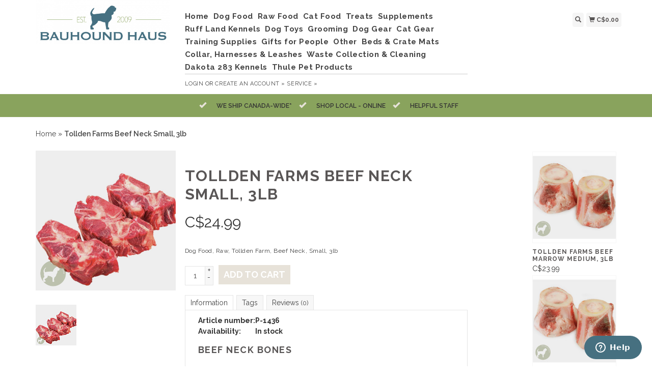

--- FILE ---
content_type: text/html;charset=utf-8
request_url: https://shop.bauhoundhaus.ca/tollden-farms-beef-neck-small-3lb.html
body_size: 10571
content:
<!DOCTYPE html>
<html lang="en">
  <head>
    <title>Tollden Farms Beef Neck Small, 3lb - Bauhound Haus</title>
    <meta charset="utf-8"/>
<!-- [START] 'blocks/head.rain' -->
<!--

  (c) 2008-2026 Lightspeed Netherlands B.V.
  http://www.lightspeedhq.com
  Generated: 01-02-2026 @ 15:26:27

-->
<link rel="canonical" href="https://shop.bauhoundhaus.ca/tollden-farms-beef-neck-small-3lb.html"/>
<link rel="alternate" href="https://shop.bauhoundhaus.ca/index.rss" type="application/rss+xml" title="New products"/>
<meta name="robots" content="noodp,noydir"/>
<meta name="google-site-verification" content="2iwKq90HMFML-bhF-TqpzRf7dBhnvvz7IiG9vpIdqf0"/>
<meta property="og:url" content="https://shop.bauhoundhaus.ca/tollden-farms-beef-neck-small-3lb.html?source=facebook"/>
<meta property="og:site_name" content="Bauhound Haus"/>
<meta property="og:title" content="Tollden Farms Beef Neck Small, 3lb"/>
<meta property="og:description" content="Dog Food, Raw, Tollden Farm, Beef Neck, Small, 3lb"/>
<meta property="og:image" content="https://cdn.shoplightspeed.com/shops/633510/files/19115038/tollden-farms-tollden-farms-beef-neck-small-3lb.jpg"/>
<script>
<meta name="p:domain_verify" content="f6287930b7991f5b83a83084a968a6ee"/>
</script>
<!--[if lt IE 9]>
<script src="https://cdn.shoplightspeed.com/assets/html5shiv.js?2025-02-20"></script>
<![endif]-->
<!-- [END] 'blocks/head.rain' -->
    <meta name="viewport" content="width=device-width, initial-scale=1.0" />
    <meta name="apple-mobile-web-app-capable" content="yes" />
    <meta name="apple-mobile-web-app-status-bar-style" content="black" />

    <meta content="Tollden, Farms, Tollden, Farms, Beef, Neck, Small,, 3lb, Dog,cat,raw dog food,free delivery,ontario, canada, milton, fergus, orangeville,burlington,georgetown,acton,guelph,dog food,cat food" name="keywords" />
    <meta content="Dog Food, Raw, Tollden Farm, Beef Neck, Small, 3lb" name="description" />
    <meta charset="UTF-8" />
    <link href="https://cdn.shoplightspeed.com/shops/633510/themes/139/v/159700/assets/favicon.ico?20201225005147" rel="shortcut icon" type="image/x-icon" />
    <link
      href="//fonts.googleapis.com/css?family=Raleway:400,300,500,600,700"
      rel="stylesheet"
      type="text/css"
    />
    <link href="https://cdn.shoplightspeed.com/shops/633510/themes/139/assets/bootstrap.css?2024071117213720200921104914" rel="Stylesheet" type="text/css" />
    <link href="https://cdn.shoplightspeed.com/shops/633510/themes/139/assets/responsive.css?2024071117213720200921104914" rel="Stylesheet" type="text/css" />

    <link href="https://cdn.shoplightspeed.com/shops/633510/themes/139/assets/jquery-sidr-dark.css?2024071117213720200921104914" rel="Stylesheet" type="text/css" />
    <link href="https://cdn.shoplightspeed.com/shops/633510/themes/139/assets/framework.css?2024071117213720200921104914" rel="Stylesheet" type="text/css" />
    <link href="https://cdn.shoplightspeed.com/assets/gui-2-0.css?2025-02-20" rel="Stylesheet" type="text/css" />
    <link href="https://cdn.shoplightspeed.com/shops/633510/themes/139/assets/custom.css?2024071117213720200921104914" rel="Stylesheet" type="text/css" />
    <script src="https://cdn.shoplightspeed.com/assets/jquery-1-9-1.js?2025-02-20" type="text/javascript"></script>
    <script src="https://cdn.shoplightspeed.com/assets/jquery-ui-1-10-1.js?2025-02-20" type="text/javascript"></script>
    <script src="https://cdn.shoplightspeed.com/assets/jquery-migrate-1-1-1.js?2025-02-20" type="text/javascript"></script>
    <script src="https://cdn.shoplightspeed.com/shops/633510/themes/139/assets/jquery-sticky-kit.js?2024071117213720200921104914" type="text/javascript"></script>
    <script src="https://cdn.shoplightspeed.com/assets/gui.js?2025-02-20" type="text/javascript"></script>
    <script src="https://cdn.shoplightspeed.com/shops/633510/themes/139/assets/jcarousel.js?2024071117213720200921104914" type="text/javascript"></script>
    <script src="https://cdn.shoplightspeed.com/shops/633510/themes/139/assets/main.js?2024071117213720200921104914" type="text/javascript"></script>
    <script src="https://cdn.shoplightspeed.com/shops/633510/themes/139/assets/jquery-zoom-min.js?2024071117213720200921104914" type="text/javascript"></script>
    <script src="https://cdn.shoplightspeed.com/shops/633510/themes/139/assets/jquery-lazyload.js?2024071117213720200921104914" type="text/javascript"></script>
    <script src="https://cdn.shoplightspeed.com/shops/633510/themes/139/assets/jquery-sidr-min.js?2024071117213720200921104914" type="text/javascript"></script>
    <script src="https://cdn.shoplightspeed.com/shops/633510/themes/139/assets/uspticker.js?2024071117213720200921104914" type="text/javascript"></script>
    <script type="text/javascript" src="https://cdn.shoplightspeed.com/shops/633510/themes/139/assets/share42.js?2024071117213720200921104914"></script>
  </head>
  <body>
    
    <div id="headercontainer">
  <header class="container labels">
    <div class="col-md-3 logocontainer col-xs-6">
      <a class="logo" href="https://shop.bauhoundhaus.ca/" title="Bauhound Haus">
        <img alt="Bauhound Haus" src="https://cdn.shoplightspeed.com/shops/633510/themes/139/v/159702/assets/logo.png?20201225005745" class="img-responsive" />

              </a>
    </div>

    <div class="no-underline hidden-md hidden-lg headerlinks">
      <div class="login right">
        <a href="https://shop.bauhoundhaus.ca/account/"> <span class="glyphicon glyphicon-user"></span></a>
      </div>
    </div>

    <nav>
      <div class="col-md-6 hidden-xs hidden-sm">
        <ul class="navbar top-buffer">
          <li class="item home ">
            <a class="itemLink" href="https://shop.bauhoundhaus.ca/">Home</a>
          </li>

                      <li class="item sub">
              <a class="itemLink" href="https://shop.bauhoundhaus.ca/dog-food/" title="Dog Food">Dog Food</a>

                              <ul class="subnav">
                                      <li class="subitem">
                      <a class="subitemLink" href="https://shop.bauhoundhaus.ca/dog-food/kibble/" title="Kibble">Kibble</a>

                                              <ul class="subnav">
                                                      <li class="subitem">
                              <a class="subitemLink" href="https://shop.bauhoundhaus.ca/dog-food/kibble/brand/" title="Brand">Brand</a>
                            </li>
                                                  </ul>
                                          </li>
                                      <li class="subitem">
                      <a class="subitemLink" href="https://shop.bauhoundhaus.ca/dog-food/dehydrated/" title="Dehydrated">Dehydrated</a>

                                              <ul class="subnav">
                                                      <li class="subitem">
                              <a class="subitemLink" href="https://shop.bauhoundhaus.ca/dog-food/dehydrated/brand/" title="Brand">Brand</a>
                            </li>
                                                  </ul>
                                          </li>
                                      <li class="subitem">
                      <a class="subitemLink" href="https://shop.bauhoundhaus.ca/dog-food/meal-toppers/" title="Meal Toppers">Meal Toppers</a>

                                              <ul class="subnav">
                                                      <li class="subitem">
                              <a class="subitemLink" href="https://shop.bauhoundhaus.ca/dog-food/meal-toppers/brand/" title="Brand">Brand</a>
                            </li>
                                                  </ul>
                                          </li>
                                      <li class="subitem">
                      <a class="subitemLink" href="https://shop.bauhoundhaus.ca/dog-food/freezed-dried/" title="Freezed Dried">Freezed Dried</a>

                                              <ul class="subnav">
                                                      <li class="subitem">
                              <a class="subitemLink" href="https://shop.bauhoundhaus.ca/dog-food/freezed-dried/brand/" title="Brand">Brand</a>
                            </li>
                                                  </ul>
                                          </li>
                                      <li class="subitem">
                      <a class="subitemLink" href="https://shop.bauhoundhaus.ca/dog-food/canned/" title="Canned">Canned</a>

                                              <ul class="subnav">
                                                      <li class="subitem">
                              <a class="subitemLink" href="https://shop.bauhoundhaus.ca/dog-food/canned/brand/" title="Brand">Brand</a>
                            </li>
                                                  </ul>
                                          </li>
                                  </ul>
                          </li>
                      <li class="item sub">
              <a class="itemLink" href="https://shop.bauhoundhaus.ca/raw-food/" title="Raw Food">Raw Food</a>

                              <ul class="subnav">
                                      <li class="subitem">
                      <a class="subitemLink" href="https://shop.bauhoundhaus.ca/raw-food/raw-dog-food/" title="Raw Dog Food">Raw Dog Food</a>

                                              <ul class="subnav">
                                                      <li class="subitem">
                              <a class="subitemLink" href="https://shop.bauhoundhaus.ca/raw-food/raw-dog-food/brand/" title="Brand">Brand</a>
                            </li>
                                                  </ul>
                                          </li>
                                      <li class="subitem">
                      <a class="subitemLink" href="https://shop.bauhoundhaus.ca/raw-food/raw-cat-food/" title="Raw Cat Food">Raw Cat Food</a>

                                              <ul class="subnav">
                                                      <li class="subitem">
                              <a class="subitemLink" href="https://shop.bauhoundhaus.ca/raw-food/raw-cat-food/brand/" title="Brand">Brand</a>
                            </li>
                                                  </ul>
                                          </li>
                                      <li class="subitem">
                      <a class="subitemLink" href="https://shop.bauhoundhaus.ca/raw-food/raw-bones/" title="Raw Bones">Raw Bones</a>

                                              <ul class="subnav">
                                                      <li class="subitem">
                              <a class="subitemLink" href="https://shop.bauhoundhaus.ca/raw-food/raw-bones/recreational-bones/" title="Recreational Bones">Recreational Bones</a>
                            </li>
                                                      <li class="subitem">
                              <a class="subitemLink" href="https://shop.bauhoundhaus.ca/raw-food/raw-bones/raw-meaty-bones/" title="Raw Meaty Bones">Raw Meaty Bones</a>
                            </li>
                                                      <li class="subitem">
                              <a class="subitemLink" href="https://shop.bauhoundhaus.ca/raw-food/raw-bones/brand/" title="Brand ">Brand </a>
                            </li>
                                                  </ul>
                                          </li>
                                      <li class="subitem">
                      <a class="subitemLink" href="https://shop.bauhoundhaus.ca/raw-food/fresh-frozen-add-ons/" title="Fresh Frozen Add-Ons">Fresh Frozen Add-Ons</a>

                                              <ul class="subnav">
                                                      <li class="subitem">
                              <a class="subitemLink" href="https://shop.bauhoundhaus.ca/raw-food/fresh-frozen-add-ons/brand/" title="Brand">Brand</a>
                            </li>
                                                  </ul>
                                          </li>
                                  </ul>
                          </li>
                      <li class="item sub">
              <a class="itemLink" href="https://shop.bauhoundhaus.ca/cat-food/" title="Cat Food">Cat Food</a>

                              <ul class="subnav">
                                      <li class="subitem">
                      <a class="subitemLink" href="https://shop.bauhoundhaus.ca/cat-food/kibble/" title="Kibble">Kibble</a>

                                              <ul class="subnav">
                                                      <li class="subitem">
                              <a class="subitemLink" href="https://shop.bauhoundhaus.ca/cat-food/kibble/brand/" title="Brand">Brand</a>
                            </li>
                                                  </ul>
                                          </li>
                                      <li class="subitem">
                      <a class="subitemLink" href="https://shop.bauhoundhaus.ca/cat-food/canned-food/" title="Canned Food">Canned Food</a>

                                              <ul class="subnav">
                                                      <li class="subitem">
                              <a class="subitemLink" href="https://shop.bauhoundhaus.ca/cat-food/canned-food/brand/" title="Brand ">Brand </a>
                            </li>
                                                  </ul>
                                          </li>
                                      <li class="subitem">
                      <a class="subitemLink" href="https://shop.bauhoundhaus.ca/cat-food/dehydrated-freeze-dried/" title="Dehydrated / Freeze Dried">Dehydrated / Freeze Dried</a>

                                              <ul class="subnav">
                                                      <li class="subitem">
                              <a class="subitemLink" href="https://shop.bauhoundhaus.ca/cat-food/dehydrated-freeze-dried/brand/" title="Brand">Brand</a>
                            </li>
                                                  </ul>
                                          </li>
                                  </ul>
                          </li>
                      <li class="item sub">
              <a class="itemLink" href="https://shop.bauhoundhaus.ca/treats/" title="Treats">Treats</a>

                              <ul class="subnav">
                                      <li class="subitem">
                      <a class="subitemLink" href="https://shop.bauhoundhaus.ca/treats/bones-chews/" title="Bones &amp; Chews">Bones &amp; Chews</a>

                                              <ul class="subnav">
                                                      <li class="subitem">
                              <a class="subitemLink" href="https://shop.bauhoundhaus.ca/treats/bones-chews/brand/" title="Brand">Brand</a>
                            </li>
                                                  </ul>
                                          </li>
                                      <li class="subitem">
                      <a class="subitemLink" href="https://shop.bauhoundhaus.ca/treats/dental-treats/" title="Dental Treats">Dental Treats</a>

                                              <ul class="subnav">
                                                      <li class="subitem">
                              <a class="subitemLink" href="https://shop.bauhoundhaus.ca/treats/dental-treats/brand/" title="Brand">Brand</a>
                            </li>
                                                  </ul>
                                          </li>
                                      <li class="subitem">
                      <a class="subitemLink" href="https://shop.bauhoundhaus.ca/treats/dehydrated-freeze-dried-treats/" title="Dehydrated / Freeze-Dried Treats">Dehydrated / Freeze-Dried Treats</a>

                                              <ul class="subnav">
                                                      <li class="subitem">
                              <a class="subitemLink" href="https://shop.bauhoundhaus.ca/treats/dehydrated-freeze-dried-treats/brand/" title="Brand">Brand</a>
                            </li>
                                                  </ul>
                                          </li>
                                      <li class="subitem">
                      <a class="subitemLink" href="https://shop.bauhoundhaus.ca/treats/baked-treats/" title="Baked Treats">Baked Treats</a>

                                              <ul class="subnav">
                                                      <li class="subitem">
                              <a class="subitemLink" href="https://shop.bauhoundhaus.ca/treats/baked-treats/brand/" title="Brand">Brand</a>
                            </li>
                                                  </ul>
                                          </li>
                                  </ul>
                          </li>
                      <li class="item sub">
              <a class="itemLink" href="https://shop.bauhoundhaus.ca/supplements/" title="Supplements">Supplements</a>

                              <ul class="subnav">
                                      <li class="subitem">
                      <a class="subitemLink" href="https://shop.bauhoundhaus.ca/supplements/joint-supplements/" title="Joint Supplements">Joint Supplements</a>

                                              <ul class="subnav">
                                                      <li class="subitem">
                              <a class="subitemLink" href="https://shop.bauhoundhaus.ca/supplements/joint-supplements/brand/" title="Brand">Brand</a>
                            </li>
                                                  </ul>
                                          </li>
                                      <li class="subitem">
                      <a class="subitemLink" href="https://shop.bauhoundhaus.ca/supplements/omegas/" title="Omega&#039;s">Omega&#039;s</a>

                                              <ul class="subnav">
                                                      <li class="subitem">
                              <a class="subitemLink" href="https://shop.bauhoundhaus.ca/supplements/omegas/brand/" title="Brand">Brand</a>
                            </li>
                                                  </ul>
                                          </li>
                                      <li class="subitem">
                      <a class="subitemLink" href="https://shop.bauhoundhaus.ca/supplements/digestive/" title="Digestive">Digestive</a>

                                              <ul class="subnav">
                                                      <li class="subitem">
                              <a class="subitemLink" href="https://shop.bauhoundhaus.ca/supplements/digestive/brand/" title="Brand">Brand</a>
                            </li>
                                                  </ul>
                                          </li>
                                      <li class="subitem">
                      <a class="subitemLink" href="https://shop.bauhoundhaus.ca/supplements/seasonal/" title="Seasonal">Seasonal</a>

                                              <ul class="subnav">
                                                      <li class="subitem">
                              <a class="subitemLink" href="https://shop.bauhoundhaus.ca/supplements/seasonal/brand/" title="Brand">Brand</a>
                            </li>
                                                  </ul>
                                          </li>
                                      <li class="subitem">
                      <a class="subitemLink" href="https://shop.bauhoundhaus.ca/supplements/anxiety/" title="Anxiety">Anxiety</a>

                                              <ul class="subnav">
                                                      <li class="subitem">
                              <a class="subitemLink" href="https://shop.bauhoundhaus.ca/supplements/anxiety/brand/" title="Brand">Brand</a>
                            </li>
                                                  </ul>
                                          </li>
                                  </ul>
                          </li>
                      <li class="item sub">
              <a class="itemLink" href="https://shop.bauhoundhaus.ca/ruff-land-kennels/" title="Ruff Land Kennels">Ruff Land Kennels</a>

                              <ul class="subnav">
                                      <li class="subitem">
                      <a class="subitemLink" href="https://shop.bauhoundhaus.ca/ruff-land-kennels/kennels/" title="Kennels">Kennels</a>

                                          </li>
                                      <li class="subitem">
                      <a class="subitemLink" href="https://shop.bauhoundhaus.ca/ruff-land-kennels/accessories/" title="Accessories">Accessories</a>

                                              <ul class="subnav">
                                                      <li class="subitem">
                              <a class="subitemLink" href="https://shop.bauhoundhaus.ca/ruff-land-kennels/accessories/cluster-cluck/" title="Cluster Cluck">Cluster Cluck</a>
                            </li>
                                                      <li class="subitem">
                              <a class="subitemLink" href="https://shop.bauhoundhaus.ca/ruff-land-kennels/accessories/kennel-accessories/" title="Kennel Accessories">Kennel Accessories</a>
                            </li>
                                                      <li class="subitem">
                              <a class="subitemLink" href="https://shop.bauhoundhaus.ca/ruff-land-kennels/accessories/top-tray/" title="Top Tray">Top Tray</a>
                            </li>
                                                      <li class="subitem">
                              <a class="subitemLink" href="https://shop.bauhoundhaus.ca/ruff-land-kennels/accessories/watering-hole/" title="Watering Hole">Watering Hole</a>
                            </li>
                                                  </ul>
                                          </li>
                                  </ul>
                          </li>
                      <li class="item sub">
              <a class="itemLink" href="https://shop.bauhoundhaus.ca/dog-toys/" title="Dog Toys">Dog Toys</a>

                              <ul class="subnav">
                                      <li class="subitem">
                      <a class="subitemLink" href="https://shop.bauhoundhaus.ca/dog-toys/chew/" title="Chew">Chew</a>

                                              <ul class="subnav">
                                                      <li class="subitem">
                              <a class="subitemLink" href="https://shop.bauhoundhaus.ca/dog-toys/chew/brand/" title="Brand">Brand</a>
                            </li>
                                                  </ul>
                                          </li>
                                      <li class="subitem">
                      <a class="subitemLink" href="https://shop.bauhoundhaus.ca/dog-toys/stuffies/" title="Stuffies">Stuffies</a>

                                              <ul class="subnav">
                                                      <li class="subitem">
                              <a class="subitemLink" href="https://shop.bauhoundhaus.ca/dog-toys/stuffies/brand/" title="Brand">Brand</a>
                            </li>
                                                  </ul>
                                          </li>
                                      <li class="subitem">
                      <a class="subitemLink" href="https://shop.bauhoundhaus.ca/dog-toys/holiday/" title="Holiday">Holiday</a>

                                          </li>
                                      <li class="subitem">
                      <a class="subitemLink" href="https://shop.bauhoundhaus.ca/dog-toys/interactive-games/" title="Interactive Games">Interactive Games</a>

                                              <ul class="subnav">
                                                      <li class="subitem">
                              <a class="subitemLink" href="https://shop.bauhoundhaus.ca/dog-toys/interactive-games/brand/" title="Brand">Brand</a>
                            </li>
                                                  </ul>
                                          </li>
                                  </ul>
                          </li>
                      <li class="item sub">
              <a class="itemLink" href="https://shop.bauhoundhaus.ca/grooming/" title="Grooming">Grooming</a>

                              <ul class="subnav">
                                      <li class="subitem">
                      <a class="subitemLink" href="https://shop.bauhoundhaus.ca/grooming/shampoo-conditioner/" title="Shampoo &amp; Conditioner">Shampoo &amp; Conditioner</a>

                                              <ul class="subnav">
                                                      <li class="subitem">
                              <a class="subitemLink" href="https://shop.bauhoundhaus.ca/grooming/shampoo-conditioner/brand/" title="Brand">Brand</a>
                            </li>
                                                  </ul>
                                          </li>
                                      <li class="subitem">
                      <a class="subitemLink" href="https://shop.bauhoundhaus.ca/grooming/grooming-tools/" title="Grooming Tools">Grooming Tools</a>

                                              <ul class="subnav">
                                                      <li class="subitem">
                              <a class="subitemLink" href="https://shop.bauhoundhaus.ca/grooming/grooming-tools/brand/" title="Brand">Brand</a>
                            </li>
                                                  </ul>
                                          </li>
                                      <li class="subitem">
                      <a class="subitemLink" href="https://shop.bauhoundhaus.ca/grooming/dental/" title="Dental">Dental</a>

                                              <ul class="subnav">
                                                      <li class="subitem">
                              <a class="subitemLink" href="https://shop.bauhoundhaus.ca/grooming/dental/brand/" title="Brand">Brand</a>
                            </li>
                                                  </ul>
                                          </li>
                                      <li class="subitem">
                      <a class="subitemLink" href="https://shop.bauhoundhaus.ca/grooming/spritzers-perfumes/" title="Spritzers &amp; Perfumes">Spritzers &amp; Perfumes</a>

                                              <ul class="subnav">
                                                      <li class="subitem">
                              <a class="subitemLink" href="https://shop.bauhoundhaus.ca/grooming/spritzers-perfumes/brand/" title="Brand">Brand</a>
                            </li>
                                                  </ul>
                                          </li>
                                      <li class="subitem">
                      <a class="subitemLink" href="https://shop.bauhoundhaus.ca/grooming/brushes/" title="Brushes">Brushes</a>

                                              <ul class="subnav">
                                                      <li class="subitem">
                              <a class="subitemLink" href="https://shop.bauhoundhaus.ca/grooming/brushes/brand/" title="Brand">Brand</a>
                            </li>
                                                  </ul>
                                          </li>
                                      <li class="subitem">
                      <a class="subitemLink" href="https://shop.bauhoundhaus.ca/grooming/wipes/" title="Wipes">Wipes</a>

                                              <ul class="subnav">
                                                      <li class="subitem">
                              <a class="subitemLink" href="https://shop.bauhoundhaus.ca/grooming/wipes/brand/" title="Brand">Brand</a>
                            </li>
                                                  </ul>
                                          </li>
                                  </ul>
                          </li>
                      <li class="item sub">
              <a class="itemLink" href="https://shop.bauhoundhaus.ca/dog-gear/" title="Dog Gear">Dog Gear</a>

                              <ul class="subnav">
                                      <li class="subitem">
                      <a class="subitemLink" href="https://shop.bauhoundhaus.ca/dog-gear/clothing/" title="Clothing">Clothing</a>

                                              <ul class="subnav">
                                                      <li class="subitem">
                              <a class="subitemLink" href="https://shop.bauhoundhaus.ca/dog-gear/clothing/sweaters/" title="Sweaters">Sweaters</a>
                            </li>
                                                      <li class="subitem">
                              <a class="subitemLink" href="https://shop.bauhoundhaus.ca/dog-gear/clothing/jackets/" title="Jackets">Jackets</a>
                            </li>
                                                      <li class="subitem">
                              <a class="subitemLink" href="https://shop.bauhoundhaus.ca/dog-gear/clothing/boots-socks-shoes/" title="Boots/ Socks/ Shoes">Boots/ Socks/ Shoes</a>
                            </li>
                                                  </ul>
                                          </li>
                                      <li class="subitem">
                      <a class="subitemLink" href="https://shop.bauhoundhaus.ca/dog-gear/backpacks/" title="Backpacks">Backpacks</a>

                                          </li>
                                      <li class="subitem">
                      <a class="subitemLink" href="https://shop.bauhoundhaus.ca/dog-gear/life-jackets/" title="Life Jackets">Life Jackets</a>

                                          </li>
                                      <li class="subitem">
                      <a class="subitemLink" href="https://shop.bauhoundhaus.ca/dog-gear/bug-repellents/" title="Bug Repellents">Bug Repellents</a>

                                              <ul class="subnav">
                                                      <li class="subitem">
                              <a class="subitemLink" href="https://shop.bauhoundhaus.ca/dog-gear/bug-repellents/brand/" title="Brand">Brand</a>
                            </li>
                                                  </ul>
                                          </li>
                                      <li class="subitem">
                      <a class="subitemLink" href="https://shop.bauhoundhaus.ca/dog-gear/travel/" title="Travel">Travel</a>

                                              <ul class="subnav">
                                                      <li class="subitem">
                              <a class="subitemLink" href="https://shop.bauhoundhaus.ca/dog-gear/travel/brand/" title="Brand">Brand</a>
                            </li>
                                                  </ul>
                                          </li>
                                      <li class="subitem">
                      <a class="subitemLink" href="https://shop.bauhoundhaus.ca/dog-gear/bowls-feeders/" title="Bowls &amp; Feeders">Bowls &amp; Feeders</a>

                                              <ul class="subnav">
                                                      <li class="subitem">
                              <a class="subitemLink" href="https://shop.bauhoundhaus.ca/dog-gear/bowls-feeders/stainless-steel/" title="Stainless Steel">Stainless Steel</a>
                            </li>
                                                      <li class="subitem">
                              <a class="subitemLink" href="https://shop.bauhoundhaus.ca/dog-gear/bowls-feeders/ceramic/" title="Ceramic">Ceramic</a>
                            </li>
                                                      <li class="subitem">
                              <a class="subitemLink" href="https://shop.bauhoundhaus.ca/dog-gear/bowls-feeders/wooden/" title="Wooden">Wooden</a>
                            </li>
                                                      <li class="subitem">
                              <a class="subitemLink" href="https://shop.bauhoundhaus.ca/dog-gear/bowls-feeders/travel-bowl/" title="Travel Bowl ">Travel Bowl </a>
                            </li>
                                                      <li class="subitem">
                              <a class="subitemLink" href="https://shop.bauhoundhaus.ca/dog-gear/bowls-feeders/slow-feeder-licking-matt/" title="Slow Feeder/ Licking Matt ">Slow Feeder/ Licking Matt </a>
                            </li>
                                                      <li class="subitem">
                              <a class="subitemLink" href="https://shop.bauhoundhaus.ca/dog-gear/bowls-feeders/feeding-supply/" title="Feeding supply ">Feeding supply </a>
                            </li>
                                                  </ul>
                                          </li>
                                  </ul>
                          </li>
                      <li class="item sub">
              <a class="itemLink" href="https://shop.bauhoundhaus.ca/cat-gear/" title="Cat Gear">Cat Gear</a>

                              <ul class="subnav">
                                      <li class="subitem">
                      <a class="subitemLink" href="https://shop.bauhoundhaus.ca/cat-gear/cat-bowl/" title="Cat bowl">Cat bowl</a>

                                              <ul class="subnav">
                                                      <li class="subitem">
                              <a class="subitemLink" href="https://shop.bauhoundhaus.ca/cat-gear/cat-bowl/brand/" title="Brand">Brand</a>
                            </li>
                                                      <li class="subitem">
                              <a class="subitemLink" href="https://shop.bauhoundhaus.ca/cat-gear/cat-bowl/slow-feeder-licking-matt/" title="Slow Feeder/ Licking Matt">Slow Feeder/ Licking Matt</a>
                            </li>
                                                  </ul>
                                          </li>
                                      <li class="subitem">
                      <a class="subitemLink" href="https://shop.bauhoundhaus.ca/cat-gear/cat-toys/" title="Cat Toys">Cat Toys</a>

                                              <ul class="subnav">
                                                      <li class="subitem">
                              <a class="subitemLink" href="https://shop.bauhoundhaus.ca/cat-gear/cat-toys/brand/" title="Brand">Brand</a>
                            </li>
                                                  </ul>
                                          </li>
                                      <li class="subitem">
                      <a class="subitemLink" href="https://shop.bauhoundhaus.ca/cat-gear/cat-treats/" title="Cat Treats">Cat Treats</a>

                                              <ul class="subnav">
                                                      <li class="subitem">
                              <a class="subitemLink" href="https://shop.bauhoundhaus.ca/cat-gear/cat-treats/brand/" title="Brand">Brand</a>
                            </li>
                                                  </ul>
                                          </li>
                                  </ul>
                          </li>
                      <li class="item">
              <a class="itemLink" href="https://shop.bauhoundhaus.ca/training-supplies/" title="Training Supplies">Training Supplies</a>

                          </li>
                      <li class="item sub">
              <a class="itemLink" href="https://shop.bauhoundhaus.ca/gifts-for-people/" title="Gifts for People">Gifts for People</a>

                              <ul class="subnav">
                                      <li class="subitem">
                      <a class="subitemLink" href="https://shop.bauhoundhaus.ca/gifts-for-people/magnets/" title="Magnets">Magnets</a>

                                          </li>
                                      <li class="subitem">
                      <a class="subitemLink" href="https://shop.bauhoundhaus.ca/gifts-for-people/mugs/" title="Mugs">Mugs</a>

                                          </li>
                                      <li class="subitem">
                      <a class="subitemLink" href="https://shop.bauhoundhaus.ca/gifts-for-people/signs/" title="Signs">Signs</a>

                                          </li>
                                      <li class="subitem">
                      <a class="subitemLink" href="https://shop.bauhoundhaus.ca/gifts-for-people/picture-frames/" title="Picture Frames">Picture Frames</a>

                                          </li>
                                      <li class="subitem">
                      <a class="subitemLink" href="https://shop.bauhoundhaus.ca/gifts-for-people/other/" title="Other">Other</a>

                                          </li>
                                  </ul>
                          </li>
                      <li class="item">
              <a class="itemLink" href="https://shop.bauhoundhaus.ca/other/" title="Other">Other</a>

                          </li>
                      <li class="item">
              <a class="itemLink" href="https://shop.bauhoundhaus.ca/beds-crate-mats/" title="Beds &amp; Crate Mats">Beds &amp; Crate Mats</a>

                          </li>
                      <li class="item sub">
              <a class="itemLink" href="https://shop.bauhoundhaus.ca/collar-harnesses-leashes/" title="Collar, Harnesses &amp; Leashes">Collar, Harnesses &amp; Leashes</a>

                              <ul class="subnav">
                                      <li class="subitem">
                      <a class="subitemLink" href="https://shop.bauhoundhaus.ca/collar-harnesses-leashes/harnesses/" title="Harnesses">Harnesses</a>

                                              <ul class="subnav">
                                                      <li class="subitem">
                              <a class="subitemLink" href="https://shop.bauhoundhaus.ca/collar-harnesses-leashes/harnesses/brand/" title="Brand ">Brand </a>
                            </li>
                                                  </ul>
                                          </li>
                                      <li class="subitem">
                      <a class="subitemLink" href="https://shop.bauhoundhaus.ca/collar-harnesses-leashes/leashes/" title="Leashes">Leashes</a>

                                              <ul class="subnav">
                                                      <li class="subitem">
                              <a class="subitemLink" href="https://shop.bauhoundhaus.ca/collar-harnesses-leashes/leashes/brand/" title="Brand">Brand</a>
                            </li>
                                                  </ul>
                                          </li>
                                      <li class="subitem">
                      <a class="subitemLink" href="https://shop.bauhoundhaus.ca/collar-harnesses-leashes/collars/" title="Collars">Collars</a>

                                              <ul class="subnav">
                                                      <li class="subitem">
                              <a class="subitemLink" href="https://shop.bauhoundhaus.ca/collar-harnesses-leashes/collars/brand/" title="Brand">Brand</a>
                            </li>
                                                  </ul>
                                          </li>
                                  </ul>
                          </li>
                      <li class="item sub">
              <a class="itemLink" href="https://shop.bauhoundhaus.ca/waste-collection-cleaning/" title="Waste Collection &amp; Cleaning">Waste Collection &amp; Cleaning</a>

                              <ul class="subnav">
                                      <li class="subitem">
                      <a class="subitemLink" href="https://shop.bauhoundhaus.ca/waste-collection-cleaning/waste-management/" title="Waste Management">Waste Management</a>

                                              <ul class="subnav">
                                                      <li class="subitem">
                              <a class="subitemLink" href="https://shop.bauhoundhaus.ca/waste-collection-cleaning/waste-management/brand/" title="Brand">Brand</a>
                            </li>
                                                  </ul>
                                          </li>
                                      <li class="subitem">
                      <a class="subitemLink" href="https://shop.bauhoundhaus.ca/waste-collection-cleaning/odour-control/" title="Odour Control">Odour Control</a>

                                              <ul class="subnav">
                                                      <li class="subitem">
                              <a class="subitemLink" href="https://shop.bauhoundhaus.ca/waste-collection-cleaning/odour-control/brand/" title="Brand">Brand</a>
                            </li>
                                                  </ul>
                                          </li>
                                      <li class="subitem">
                      <a class="subitemLink" href="https://shop.bauhoundhaus.ca/waste-collection-cleaning/cleaning-supplies/" title="Cleaning Supplies">Cleaning Supplies</a>

                                              <ul class="subnav">
                                                      <li class="subitem">
                              <a class="subitemLink" href="https://shop.bauhoundhaus.ca/waste-collection-cleaning/cleaning-supplies/brand/" title="Brand">Brand</a>
                            </li>
                                                  </ul>
                                          </li>
                                      <li class="subitem">
                      <a class="subitemLink" href="https://shop.bauhoundhaus.ca/waste-collection-cleaning/poop-bags/" title="Poop Bags">Poop Bags</a>

                                              <ul class="subnav">
                                                      <li class="subitem">
                              <a class="subitemLink" href="https://shop.bauhoundhaus.ca/waste-collection-cleaning/poop-bags/brand/" title="Brand">Brand</a>
                            </li>
                                                  </ul>
                                          </li>
                                  </ul>
                          </li>
                      <li class="item sub">
              <a class="itemLink" href="https://shop.bauhoundhaus.ca/dakota-283-kennels/" title="Dakota 283 Kennels">Dakota 283 Kennels</a>

                              <ul class="subnav">
                                      <li class="subitem">
                      <a class="subitemLink" href="https://shop.bauhoundhaus.ca/dakota-283-kennels/g3-kennels/" title="G3 Kennels">G3 Kennels</a>

                                          </li>
                                      <li class="subitem">
                      <a class="subitemLink" href="https://shop.bauhoundhaus.ca/dakota-283-kennels/hero-kennel/" title="Hero Kennel">Hero Kennel</a>

                                          </li>
                                      <li class="subitem">
                      <a class="subitemLink" href="https://shop.bauhoundhaus.ca/dakota-283-kennels/crate-kennel/" title="Crate Kennel">Crate Kennel</a>

                                          </li>
                                      <li class="subitem">
                      <a class="subitemLink" href="https://shop.bauhoundhaus.ca/dakota-283-kennels/accessories/" title="Accessories">Accessories</a>

                                          </li>
                                  </ul>
                          </li>
                      <li class="item sub">
              <a class="itemLink" href="https://shop.bauhoundhaus.ca/thule-pet-products/" title="Thule Pet Products">Thule Pet Products</a>

                              <ul class="subnav">
                                      <li class="subitem">
                      <a class="subitemLink" href="https://shop.bauhoundhaus.ca/thule-pet-products/crates/" title="Crates">Crates</a>

                                          </li>
                                      <li class="subitem">
                      <a class="subitemLink" href="https://shop.bauhoundhaus.ca/thule-pet-products/crate-accessories/" title="Crate Accessories ">Crate Accessories </a>

                                          </li>
                                      <li class="subitem">
                      <a class="subitemLink" href="https://shop.bauhoundhaus.ca/thule-pet-products/crash-tested-harneses/" title="Crash Tested Harneses">Crash Tested Harneses</a>

                                          </li>
                                      <li class="subitem">
                      <a class="subitemLink" href="https://shop.bauhoundhaus.ca/thule-pet-products/bike-trailers-strollers/" title="Bike Trailers &amp; Strollers">Bike Trailers &amp; Strollers</a>

                                          </li>
                                  </ul>
                          </li>
          
          
          
          
                  </ul>

        <div class="no-underline headerlinks">
          <ul class="login">
                          <li>
                <a href="https://shop.bauhoundhaus.ca/account/">Login</a> or
                <a href="https://shop.bauhoundhaus.ca/account/register/"> Create an account »</a>
              </li>
            
            <li>
              <a href="https://shop.bauhoundhaus.ca/service/" title="service">service »</a>
            </li>
          </ul>
        </div>
      </div>
    </nav>

    <div class="col-md-3 left col-sm-12 col-xs-12">
      <div class="detailcontainer right">
        <a class="burger left hidden-md hidden-lg">
          <div class="tui-dropdown-search">
            <span class="glyphicon glyphicon-menu-hamburger" aria-hidden="true"></span>
          </div>
        </a>
        <a class="searchview" href="#">
          <div class="tui-dropdown-search">
            <span class="glyphicon glyphicon-search"></span>
          </div>
        </a>
        <a class="cartview" href="https://shop.bauhoundhaus.ca/cart/">
          <div class="tui-dropdown-search">
            <span class="glyphicon glyphicon-shopping-cart"></span> C$0.00
          </div>
        </a>

        
              </div>
    </div>
  </header>
</div>

          <div class="topnav center">
        <ul id="fade">
                      <li>
              <span class="glyphicon glyphicon-ok"></span
              ><span class="usps">We ship Canada-wide* </span>
            </li>
                                <li>
              <span class="glyphicon glyphicon-ok"></span
              ><span class="usps">Shop local - online</span>
            </li>
                                <li>
              <span class="glyphicon glyphicon-ok"></span
              ><span class="usps">Helpful Staff</span>
            </li>
                            </ul>
      </div>
    
    <div class="clearfix"></div>

    <div id="searchcontainer">
      <div class="container search center top-padding">
        <h2>What are you looking for</h2>
        <form action="https://shop.bauhoundhaus.ca/search/" id="formSearch" method="get" name="formSearch">
          <input
            name="q"
            placeholder="Search"
            style="margin-right: 10px;"
            type="text"
            value=""
            autofocus
          />
          <a class="btn" href="#" onclick="$('#formSearch').submit();" title="Search"
            ><span>Search</span></a
          >
        </form>
        <a class="closesearch" href="#"><span class="glyphicon glyphicon-remove"></span></a>
      </div>
    </div>

    <div class="clearfix"></div>

    <div id="contentcontainer">
      <div class="container">
</div>

      <div class="container relative white">
<div class="row">
  <span>    <span>  </span> </span>

<!-- BEGIN PRODUCT -->
<div>

  <div class="col-md-12">
  <div class="col-md-12"><div class="no-underline top-padding">
            <a href="https://shop.bauhoundhaus.ca/" title="Home">Home</a>  » <a href=
            "https://shop.bauhoundhaus.ca/tollden-farms-beef-neck-small-3lb.html" title=
            "Tollden Farms Beef Neck Small, 3lb"><strong>Tollden Farms Beef Neck Small, 3lb</strong></a>     </div></div>
    <div class="col-md-4">

        <div class="zoombox">
            <div class="images">
                                 <a class="zoom first"
                data-image-id="19115038"><img alt="Tollden Farms Tollden Farms Beef Neck Small, 3lb"
                data-original-url=
                "https://cdn.shoplightspeed.com/shops/633510/files/19115038/tollden-farms-tollden-farms-beef-neck-small-3lb.jpg" src=
                "https://cdn.shoplightspeed.com/shops/633510/files/19115038/tollden-farms-tollden-farms-beef-neck-small-3lb.jpg"></a>
                             </div>

            <div class="thumbs clearfix top-padding">
                                 <a data-image-id="19115038"><img alt=
                "Tollden Farms Tollden Farms Beef Neck Small, 3lb" src=
                "https://cdn.shoplightspeed.com/shops/633510/files/19115038/80x80x1/tollden-farms-tollden-farms-beef-neck-small-3lb.jpg"
                title="Tollden Farms Tollden Farms Beef Neck Small, 3lb"></a>              </div>
        </div>
    </div>

    <div class="col-md-6 top-padding">
      <div class="product-titel">
        <h1><span>Tollden Farms Beef Neck Small, 3lb</span></h1>
      </div>
<!-- BEGIN OFFER -->
<div>
	      <span class="price top-padding">C$<span>24.99</span></span>
      
      <p class="top-padding">Dog Food, Raw, Tollden Farm, Beef Neck, Small, 3lb</p> 
       <span>  </span> 
        <form action="https://shop.bauhoundhaus.ca/cart/add/43998522/" id=
        "product_configure_form" method="post">
            <input type="hidden" name="bundle_id" id="product_configure_bundle_id" value="">


            <div class="quantity">
                <input name="quantity" type="text" value=
                "1">

                <div class="change">
                    <a class="up" href="javascript:;" onclick=
                    "updateQuantity('up');">+</a> <a class="down" href=
                    "javascript:;" onclick="updateQuantity('down');">-</a>
                </div>
            </div><a class="btn" href="javascript:;" onclick=
            "$('#product_configure_form').submit();" title=
            "Add to cart"><span>Add to cart</span></a>
        </form>

        <div class="tabs top-buffer">
        <ul>
          <li class="active col-2 information"><a rel="info" href="#">Information</a></li>
                    <li class="col-2 information"><a rel="tagbox" href="#">Tags</a></li>          <li class="col-2 reviews"><a rel="reviews" href="#">Reviews <small>(0)</small></a></li>
        </ul>
      </div>
      <div class="tabsPages col-md-6">
        <div class="page info active">

          <table class="details">
                        <tr class="articlenumber">
              <td>Article number:</td>
              <td>P-1436</td>
            </tr>
                                                <tr class="availability">
              <td>Availability:</td>
              <td>In stock
                              </td>
            </tr>
                                                          </table>


          
          <p>   <h2 class="itemTitle">Beef Neck Bones</h2>
<div class="itemIntroText">
<p>A superb Meaty Bone designed for the experienced raw bone chewer. This bone contains a myriad of small bones. <strong><em>It is imperative that your pet is supervised when chewing this bone.</em></strong></p>
<p>Available in three sizes, small, medium and large.</p>
<h1>Ingredients</h1>
<p>100% beef neck</p>
</div>
<div class="itemExtraFields">
<h1 style="margin: 0;">Nutritional Analysis</h1>
<p style="margin: 0 0 10px;"><em>per kg</em></p>
<p> </p>
</div> </p>

                  </div>
        
                <div class="page tagbox">
                <a href="https://shop.bauhoundhaus.ca/tags/3lb/" title="3lb">3lb <span>(14)</span></a> /                 <a href="https://shop.bauhoundhaus.ca/tags/beef-neck/" title="beef neck">beef neck <span>(1)</span></a> /                 <a href="https://shop.bauhoundhaus.ca/tags/dog-food/" title="Dog Food">Dog Food <span>(623)</span></a> /                 <a href="https://shop.bauhoundhaus.ca/tags/raw/" title="Raw">Raw <span>(129)</span></a> /                 <a href="https://shop.bauhoundhaus.ca/tags/small/" title="small">small <span>(23)</span></a> /                 <a href="https://shop.bauhoundhaus.ca/tags/tollden-farm/" title="tollden farm">tollden farm <span>(25)</span></a>                 </div>
        
        <div class="page reviews">
          
          <div class="bottom">
            <div class="right">
              <a href="https://shop.bauhoundhaus.ca/account/review/26420762/">Add your review</a>
            </div>
            <span>0</span> stars based on <span>0</span> reviews
          </div>


        </div>



      </div>
      <small>
     <a class="no-underline top-padding" href="https://shop.bauhoundhaus.ca/account/wishlistAdd/26420762/?variant_id=43998522" title="Add to wishlist">
  <span class="glyphicon glyphicon-list-alt no-underline"></span>
  Add to wishlist
</a> /
<a class="no-underline top-padding" href="https://shop.bauhoundhaus.ca/compare/add/43998522/" title="Add to comparison">
<span class="glyphicon glyphicon-stats no-underline"></span>
 Add to comparison
</a>
         </small>

<div class="share42init"></div>

<!-- END OFFER -->
    </div>

<!-- END PRODUCT -->
    </div>

<div class="col-md-2 right top-padding">
  <div class="products related">
            <div class="image-wrap">
    <a href="https://shop.bauhoundhaus.ca/tollden-farms-beef-marrow-medium-3lb.html" title="Tollden Farms Tollden Farms Beef Marrow Medium, 3lb">

            <img class="lazy img-responsive"  data-original="https://cdn.shoplightspeed.com/shops/633510/files/19114938/214x234x2/tollden-farms-tollden-farms-beef-marrow-medium-3lb.jpg" width="214" height="234" alt="Tollden Farms Tollden Farms Beef Marrow Medium, 3lb" title="Tollden Farms Tollden Farms Beef Marrow Medium, 3lb" />
      
      <div class="description text-center">

        <a href="https://shop.bauhoundhaus.ca/tollden-farms-beef-marrow-medium-3lb.html" title="Tollden Farms Tollden Farms Beef Marrow Medium, 3lb"></a>
      </div>
    </div>

      <div class="info">
        <a href="https://shop.bauhoundhaus.ca/tollden-farms-beef-marrow-medium-3lb.html" title="Tollden Farms Tollden Farms Beef Marrow Medium, 3lb" class="title">

          <h3 class="no-underline"> Tollden Farms Beef Marrow Medium, 3lb</h3>
        </a>
                <span class="money">
          C$23.99
                  </span>
        
      </a>








              </div>
            <div class="image-wrap">
    <a href="https://shop.bauhoundhaus.ca/tollden-farms-beef-marrow-small-3lb.html" title="Tollden Farms Tollden Farms Beef Marrow Small, 3lb">

            <img class="lazy img-responsive"  data-original="https://cdn.shoplightspeed.com/shops/633510/files/19114979/214x234x2/tollden-farms-tollden-farms-beef-marrow-small-3lb.jpg" width="214" height="234" alt="Tollden Farms Tollden Farms Beef Marrow Small, 3lb" title="Tollden Farms Tollden Farms Beef Marrow Small, 3lb" />
      
      <div class="description text-center">

        <a href="https://shop.bauhoundhaus.ca/tollden-farms-beef-marrow-small-3lb.html" title="Tollden Farms Tollden Farms Beef Marrow Small, 3lb"></a>
      </div>
    </div>

      <div class="info">
        <a href="https://shop.bauhoundhaus.ca/tollden-farms-beef-marrow-small-3lb.html" title="Tollden Farms Tollden Farms Beef Marrow Small, 3lb" class="title">

          <h3 class="no-underline"> Tollden Farms Beef Marrow Small, 3lb</h3>
        </a>
                <span class="money">
          C$23.99
                  </span>
        
      </a>








              </div>
            <div class="image-wrap">
    <a href="https://shop.bauhoundhaus.ca/tollden-farms-beef-neck-medium-3lb.html" title="Tollden Farms Tollden Farms Beef Neck Medium, 3lb">

            <img class="lazy img-responsive"  data-original="https://cdn.shoplightspeed.com/shops/633510/files/19115004/214x234x2/tollden-farms-tollden-farms-beef-neck-medium-3lb.jpg" width="214" height="234" alt="Tollden Farms Tollden Farms Beef Neck Medium, 3lb" title="Tollden Farms Tollden Farms Beef Neck Medium, 3lb" />
      
      <div class="description text-center">

        <a href="https://shop.bauhoundhaus.ca/tollden-farms-beef-neck-medium-3lb.html" title="Tollden Farms Tollden Farms Beef Neck Medium, 3lb"></a>
      </div>
    </div>

      <div class="info">
        <a href="https://shop.bauhoundhaus.ca/tollden-farms-beef-neck-medium-3lb.html" title="Tollden Farms Tollden Farms Beef Neck Medium, 3lb" class="title">

          <h3 class="no-underline"> Tollden Farms Beef Neck Medium, 3lb</h3>
        </a>
                <span class="money">
          C$24.99
                  </span>
        
      </a>








              </div>
            <div class="image-wrap">
    <a href="https://shop.bauhoundhaus.ca/tollden-farms-chicken-necks-4lb.html" title="Tollden Farms Tollden Farms Chicken Necks, 4lb">

            <img class="lazy img-responsive"  data-original="https://cdn.shoplightspeed.com/shops/633510/files/19115089/214x234x2/tollden-farms-tollden-farms-chicken-necks-4lb.jpg" width="214" height="234" alt="Tollden Farms Tollden Farms Chicken Necks, 4lb" title="Tollden Farms Tollden Farms Chicken Necks, 4lb" />
      
      <div class="description text-center">

        <a href="https://shop.bauhoundhaus.ca/tollden-farms-chicken-necks-4lb.html" title="Tollden Farms Tollden Farms Chicken Necks, 4lb"></a>
      </div>
    </div>

      <div class="info">
        <a href="https://shop.bauhoundhaus.ca/tollden-farms-chicken-necks-4lb.html" title="Tollden Farms Tollden Farms Chicken Necks, 4lb" class="title">

          <h3 class="no-underline"> Tollden Farms Chicken Necks, 4lb</h3>
        </a>
                <span class="money">
          C$19.99
                  </span>
        
      </a>








              </div>
            <div class="image-wrap">
    <a href="https://shop.bauhoundhaus.ca/tollden-farms-turkey-necks-4lb.html" title="Tollden Farms Tollden Farms Turkey Necks, 4lb">

            <img class="lazy img-responsive"  data-original="https://cdn.shoplightspeed.com/shops/633510/files/19116211/214x234x2/tollden-farms-tollden-farms-turkey-necks-4lb.jpg" width="214" height="234" alt="Tollden Farms Tollden Farms Turkey Necks, 4lb" title="Tollden Farms Tollden Farms Turkey Necks, 4lb" />
      
      <div class="description text-center">

        <a href="https://shop.bauhoundhaus.ca/tollden-farms-turkey-necks-4lb.html" title="Tollden Farms Tollden Farms Turkey Necks, 4lb"></a>
      </div>
    </div>

      <div class="info">
        <a href="https://shop.bauhoundhaus.ca/tollden-farms-turkey-necks-4lb.html" title="Tollden Farms Tollden Farms Turkey Necks, 4lb" class="title">

          <h3 class="no-underline"> Tollden Farms Turkey Necks, 4lb</h3>
        </a>
                <span class="money">
          C$25.99
                  </span>
        
      </a>








              </div>
      </div>
</div>

  </div>
</div>
  <div class="bundlez">
        </div>

</div>

 <!-- [START] PRODUCT -->
<div itemscope itemtype="https://schema.org/Product">
  <meta itemprop="name" content="Tollden Farms Tollden Farms Beef Neck Small, 3lb">
  <meta itemprop="image" content="https://cdn.shoplightspeed.com/shops/633510/files/19115038/300x250x2/tollden-farms-tollden-farms-beef-neck-small-3lb.jpg" />  <meta itemprop="brand" content="Tollden Farms" />  <meta itemprop="description" content="Dog Food, Raw, Tollden Farm, Beef Neck, Small, 3lb" />  <meta itemprop="itemCondition" itemtype="https://schema.org/OfferItemCondition" content="https://schema.org/NewCondition"/>
  <meta itemprop="gtin13" content="187202000400" />  <meta itemprop="mpn" content="P-1436" />  <meta itemprop="sku" content="187202000400" />

<div itemprop="offers" itemscope itemtype="https://schema.org/Offer">
      <meta itemprop="price" content="24.99" />
    <meta itemprop="priceCurrency" content="CAD" />
    <meta itemprop="validFrom" content="2026-02-01" />
  <meta itemprop="priceValidUntil" content="2026-05-01" />
  <meta itemprop="url" content="https://shop.bauhoundhaus.ca/tollden-farms-beef-neck-small-3lb.html" />
   <meta itemprop="availability" content="https://schema.org/InStock"/>
  <meta itemprop="inventoryLevel" content="3" />
 </div>
<!-- [START] REVIEWS -->
<!-- [END] REVIEWS -->
</div>
<!-- [END] PRODUCT -->

  <script>
$(document).ready(function(){
    $('.zoombox .thumbs a').mousedown(function(){
     $('.zoombox .images a').hide();
     $('.zoombox .images a[data-image-id="' + $(this).attr('data-image-id') + '"]').css('display','block');
     $('.zoombox .thumbs a').removeClass('active');
     $('.zoombox .thumbs a[data-image-id="' + $(this).attr('data-image-id') + '"]').addClass('active');
    });

    $('.zoombox .zoom').zoom();
    });
    </script> <script>
function updateQuantity(way){
    var quantity = parseInt($('.quantity input').val());
    if (way == 'up'){
        if (quantity < 10000){
            quantity++;
        } else {
            quantity = 10000;
        }
    } else {
        if (quantity > 1){
            quantity--;
        } else {
            quantity = 1;
        }
    }
    $('.quantity input').val(quantity);
    }

    </script> <script>
$('.tabs a').click(function(){
    var tabs = $(this).closest('.tabs');
    var pages = $('.tabsPages');
    tabs.find('a').closest('li').removeClass('active');
    pages.find('.page').removeClass('active');
    $(this).closest('li').addClass('active');
    pages.find('.page.'+$(this).attr('rel')).addClass('active');
    return false;
    });
    </script>
    </div>

    
<div id="footercontainer">
  <div class="container">
    <div class="row top-padding">
      <div class="col-md-3 col-xs-6 col-sm-6">
        <h2>Customer support</h2>
        <ul class="footerlist no-underline no-list-style">
          <li style="list-style: none;"></li>
          <li>
            <a href="https://shop.bauhoundhaus.ca/service/about/" title="About BauHound Haus">About BauHound Haus</a>
          </li>
          <li style="list-style: none;"></li>
          <li>
            <a href="https://shop.bauhoundhaus.ca/service/general-terms-conditions/" title="General terms &amp; conditions">General terms &amp; conditions</a>
          </li>
          <li style="list-style: none;"></li>
          <li>
            <a href="https://shop.bauhoundhaus.ca/service/privacy-policy/" title="Privacy policy">Privacy policy</a>
          </li>
          <li style="list-style: none;"></li>
          <li>
            <a href="https://shop.bauhoundhaus.ca/service/shipping-returns/" title="Deliveries, Pickup &amp; Returns">Deliveries, Pickup &amp; Returns</a>
          </li>
          <li style="list-style: none;"></li>
          <li>
            <a href="https://shop.bauhoundhaus.ca/service/" title="Customer support">Customer support</a>
          </li>
          <li style="list-style: none;"></li>
          <li>
            <a href="https://shop.bauhoundhaus.ca/sitemap/" title="Sitemap">Sitemap</a>
          </li>
          <li style="list-style: none;"></li>
          <li>
            <a href="https://shop.bauhoundhaus.ca/service/shop-local-online/" title="Shop Local - Online">Shop Local - Online</a>
          </li>
          <li style="list-style: none;"></li>
          <li>
            <a href="https://shop.bauhoundhaus.ca/service/shipping-policy/" title="Shipping Policy">Shipping Policy</a>
          </li>
          <li style="list-style: none;"></li>
        </ul>
      </div>
      <div class="col-md-3 col-xs-6 col-sm-6">
        <h2>Products</h2>
        <ul class="footerlist no-underline no-list-style">
          <li>
            <a href="https://shop.bauhoundhaus.ca/collection/" title="All products">All products</a>
          </li>
          <li>
            <a href="https://shop.bauhoundhaus.ca/collection/?sort=newest" title="New products">New products</a>
          </li>
                    <li>
            <a href="https://shop.bauhoundhaus.ca/collection/offers/" title="Offers">Offers</a>
          </li>
                              <li>
            <a href="https://shop.bauhoundhaus.ca/index.rss" title="RSS feed">RSS feed</a>
          </li>
        </ul>
      </div>
      <div class="col-md-3 col-xs-6 col-sm-6">
        <h2>Account</h2>
        <ul class="footerlist no-underline no-list-style">
                      <li>
              <a href="https://shop.bauhoundhaus.ca/account/" title="Register">Register</a>
            </li>
                    <li>
            <a href="https://shop.bauhoundhaus.ca/account/orders/" title="My orders">My orders</a>
          </li>
                                      </ul>
      </div>
      <div class="col-md-3 col-xs-6 col-sm-6">
        <h2>BauHound Haus Inc</h2>
        <ul class="footerlist">
          <li></li>
          <li>905 878 5550</li>
          <li><a href="/cdn-cgi/l/email-protection" class="__cf_email__" data-cfemail="07746f6877476566726f687269636f667274296466">[email&#160;protected]</a></li>
        </ul>
        <div class="social-media top-padding">
                      <a class="social-icon facebook" href="https://www.facebook.com/bauhoundhaus" target="_blank" title="Facebook Bauhound Haus"></a>
                                <a class="social-icon twitter" href="https://twitter.com/BauHoundHaus" target="_blank" title="Twitter Bauhound Haus"></a>
                                                    <a class="social-icon youtube" href="https://www.youtube.com/channel/UCjfMAzeeGQsHVDMDz3ljTmg" target="_blank" title="Youtube Bauhound Haus"></a>
                                          <a class="social-icon instagram" href="https://www.instagram.com/bauhoundhaus" target="_blank" title="Instagram Bauhound Haus"></a>
                  </div>

              </div>
    </div>
  </div>

  <div class="bottomfooter">
    <div class="top-padding container">
      <div class="left">
        <span>
          Copyright
          2026
          Bauhound Haus
                      - Powered by
                          <a href="http://www.lightspeedhq.com" target="_blank" title="Lightspeed">Lightspeed</a>
                                            </span>
      </div>
      <div class="right">
                  <a href="https://shop.bauhoundhaus.ca/service/payment-methods/" title="Payment methods">
            <img alt="MasterCard"src="https://cdn.shoplightspeed.com/assets/icon-payment-mastercard.png?2025-02-20"title="MasterCard" />
          </a>
                  <a href="https://shop.bauhoundhaus.ca/service/payment-methods/" title="Payment methods">
            <img alt="Visa"src="https://cdn.shoplightspeed.com/assets/icon-payment-visa.png?2025-02-20"title="Visa" />
          </a>
                  <a href="https://shop.bauhoundhaus.ca/service/payment-methods/" title="Payment methods">
            <img alt="American Express"src="https://cdn.shoplightspeed.com/assets/icon-payment-americanexpress.png?2025-02-20"title="American Express" />
          </a>
              </div>
    </div>
  </div>
</div>

    <!-- [START] 'blocks/body.rain' -->
<script data-cfasync="false" src="/cdn-cgi/scripts/5c5dd728/cloudflare-static/email-decode.min.js"></script><script>
(function () {
  var s = document.createElement('script');
  s.type = 'text/javascript';
  s.async = true;
  s.src = 'https://shop.bauhoundhaus.ca/services/stats/pageview.js?product=26420762&hash=ba6c';
  ( document.getElementsByTagName('head')[0] || document.getElementsByTagName('body')[0] ).appendChild(s);
})();
</script>
  
<!-- Global site tag (gtag.js) - Google Analytics -->
<script async src="https://www.googletagmanager.com/gtag/js?id=G-5E6E7J9Q53"></script>
<script>
    window.dataLayer = window.dataLayer || [];
    function gtag(){dataLayer.push(arguments);}

        gtag('consent', 'default', {"ad_storage":"denied","ad_user_data":"denied","ad_personalization":"denied","analytics_storage":"denied","region":["AT","BE","BG","CH","GB","HR","CY","CZ","DK","EE","FI","FR","DE","EL","HU","IE","IT","LV","LT","LU","MT","NL","PL","PT","RO","SK","SI","ES","SE","IS","LI","NO","CA-QC"]});
    
    gtag('js', new Date());
    gtag('config', 'G-5E6E7J9Q53', {
        'currency': 'CAD',
                'country': 'CA'
    });

        gtag('event', 'view_item', {"items":[{"item_id":"187202000400","item_name":"Tollden Farms Beef Neck Small, 3lb","currency":"CAD","item_brand":"Tollden Farms","item_variant":"Default","price":24.99,"quantity":1,"item_category":"Recreational Bones","item_category2":"Raw Food","item_category3":"Raw Bones","item_category4":"Tollden Farm","item_category5":"Tollden Farm","item_category6":"Brand "}],"currency":"CAD","value":24.99});
    </script>
  <!-- Start of  Zendesk Widget script -->
<script id="ze-snippet" src="https://static.zdassets.com/ekr/snippet.js?key=36e5e22d-538c-4167-84cb-13fad2be34a2"> </script>
<!-- End of  Zendesk Widget script -->
<!-- (c) 2005, 2020. Authorize.Net is a registered trademark of CyberSource Corporation --> <div class="AuthorizeNetSeal"> <script type="text/javascript" language="javascript">var ANS_customer_id="f0b84224-6900-4c4f-b64d-e6de264da9c6";</script> <script type="text/javascript" language="javascript" src="//verify.authorize.net:443/anetseal/seal.js" ></script> </div> 
<!-- End of bauhoundhausinc Zendesk Widget script -->
<script>
<!-- inserted at Thu Mar 26 15:36:36 CET 2020 -->
var s = document.createElement('script');
s.id = 'ze-snippet';
s.src = 'https://static.zdassets.com/ekr/snippet.js?key=872d9e45-bc5d-42e1-8a7a-d7c272aeebdd';
s.type = "text/javascript";
s.async = false;
document.getElementsByTagName('head')[0].appendChild(s);

window.addEventListener('load', function(event) {
    zE(function(){ 
        $zopim(function(){
            
            $.ajax({
                url : document.location.href.split('?')[0] + "?format=json",
                success : function(data) {          if (data.shop !== undefined && data.shop.language2 !== undefined) { 
                      var language = data.shop.language2.code;
                      if ($zopim === undefined || $zopim.livechat === undefined) return;
                      $zopim.livechat.setLanguage(language);
                    }
                     var loggedIn = false;
                    if (data !== undefined && data.page !== undefined && data.page.account !== undefined && data.page.account !== false) {
                      var account = data.page.account;
                      loggedIn = true;
                      var email = account.email;
                      var fullname = account.fullname;
                      if ($zopim === undefined || $zopim.livechat === undefined) return;
                      $zopim.livechat.set({
                        name  : fullname,
                        email : email
                      });
                      
                    }
                    var cartItems = [];
                    if (data.page !== undefined && data.page.cart !== undefined && data.page.cart !== false) {
                      var cart = data.page.cart;
                      for (var i = 0; i < cart.products.length; i++) {
                        var product = cart.products[i];
                        cartItems.push('Cart: ' + product.fulltitle.replace(/,/g, ' '));
                      }
                    }
                    var currentCookies = decodeURIComponent(document.cookie);
                    var ca = currentCookies.split(';');
                    var cookiename = 'chatcartitems';
                    var newCookieValue = cartItems.length === 0 ? undefined : cartItems.join(',');
                    var previousCookieValue;
                    for (var j = 0; j < ca.length; j++) {
                      var c = ca[j];
                      while (c.charAt(0) === ' ') {
                        c = c.substring(1);
                      }
                      if (c.indexOf(cookiename) === 0) {
                        previousCookieValue = c.substring(cookiename.length + 1, c.length);
                        if (previousCookieValue === newCookieValue) {
                          newCookieValue = undefined;
                        }
                      }
                    }
                    if (newCookieValue) {
                      $zopim.livechat.addTags(newCookieValue);
                      document.cookie = cookiename + '=' + newCookieValue + '; path=/';
                    }
                    if (loggedIn) {
                     $.ajax({
                       url : '/account/?format=json',
                       success : function(data) {
                         var account = data.account;
                         if (account !== undefined) {
                           var accountInfo = account.information;
                           var phone = accountInfo.phone;
                           $zopim.livechat.set({
                             phone
                           });
                           var orderInfo = account.orders;
                           var accountOrders = [];
                           if (orderInfo.length > 0) {
                             for (var i = 0; i < orderInfo.length; i++) {
                               accountOrders.push('Order: ' + orderInfo[i].number);
                             }
                           }
                           if (accountOrders.length > 0) {
                             var currentCookies = decodeURIComponent(document.cookie);
                             var ca = currentCookies.split(';');
                             var cookiename = 'chatorders';
                             var newCookieValue = accountOrders.join(',');
                             for (var j = 0; j < ca.length; j++) {
                               var c = ca[j];
                               while (c.charAt(0) === ' ') {
                                 c = c.substring(1);
                               }
                               if (c.indexOf(cookiename) === 0) {
                                 var previousCookieValue = c.substring(cookiename.length + 1, c.length);
                                 if (previousCookieValue === newCookieValue) {
                                   newCookieValue = undefined;
                                 }
                               }
                             }
                             if (newCookieValue) {
                               $zopim.livechat.addTags(newCookieValue);
                               document.cookie = cookiename + '=' + newCookieValue + '; path=/';
                             }
                           }
                         }
                       },
                         error : function(err) {
                         console.log('Zopim livechat error: ' + JSON.stringify(err));
                       }
                     });
                    }
                },
                error : function(err) {
                    console.log('Zopim livechat error: ' + JSON.stringify(err));
                }
            });

        });
    });
});
</script>
<!-- [END] 'blocks/body.rain' -->

    
    
    <script type="text/javascript">
      $('img.lazy').lazyload({
        effect: 'fadeIn',
      });
      $('.selectors').stick_in_parent();
    </script>

    <script type="text/javascript">
      $('.burger').sidr({
        name: 'nav',
        source: '.navbar',
        side: 'left',
      });
    </script>
  <script>(function(){function c(){var b=a.contentDocument||a.contentWindow.document;if(b){var d=b.createElement('script');d.innerHTML="window.__CF$cv$params={r:'9c72779ddcc16483',t:'MTc2OTk1OTU4Ny4wMDAwMDA='};var a=document.createElement('script');a.nonce='';a.src='/cdn-cgi/challenge-platform/scripts/jsd/main.js';document.getElementsByTagName('head')[0].appendChild(a);";b.getElementsByTagName('head')[0].appendChild(d)}}if(document.body){var a=document.createElement('iframe');a.height=1;a.width=1;a.style.position='absolute';a.style.top=0;a.style.left=0;a.style.border='none';a.style.visibility='hidden';document.body.appendChild(a);if('loading'!==document.readyState)c();else if(window.addEventListener)document.addEventListener('DOMContentLoaded',c);else{var e=document.onreadystatechange||function(){};document.onreadystatechange=function(b){e(b);'loading'!==document.readyState&&(document.onreadystatechange=e,c())}}}})();</script><script defer src="https://static.cloudflareinsights.com/beacon.min.js/vcd15cbe7772f49c399c6a5babf22c1241717689176015" integrity="sha512-ZpsOmlRQV6y907TI0dKBHq9Md29nnaEIPlkf84rnaERnq6zvWvPUqr2ft8M1aS28oN72PdrCzSjY4U6VaAw1EQ==" data-cf-beacon='{"rayId":"9c72779ddcc16483","version":"2025.9.1","serverTiming":{"name":{"cfExtPri":true,"cfEdge":true,"cfOrigin":true,"cfL4":true,"cfSpeedBrain":true,"cfCacheStatus":true}},"token":"8247b6569c994ee1a1084456a4403cc9","b":1}' crossorigin="anonymous"></script>
</body>
</html>


--- FILE ---
content_type: text/javascript;charset=utf-8
request_url: https://shop.bauhoundhaus.ca/services/stats/pageview.js?product=26420762&hash=ba6c
body_size: -412
content:
// SEOshop 01-02-2026 15:26:29

--- FILE ---
content_type: application/javascript; charset=UTF-8
request_url: https://shop.bauhoundhaus.ca/cdn-cgi/challenge-platform/h/b/scripts/jsd/d251aa49a8a3/main.js?
body_size: 9013
content:
window._cf_chl_opt={AKGCx8:'b'};~function(R6,sG,sS,sh,su,sp,sq,sv,si,R1){R6=L,function(f,s,RO,R5,R,F){for(RO={f:556,s:386,R:434,F:450,B:456,E:396,C:553,a:572,b:519},R5=L,R=f();!![];)try{if(F=parseInt(R5(RO.f))/1+-parseInt(R5(RO.s))/2+-parseInt(R5(RO.R))/3+parseInt(R5(RO.F))/4*(-parseInt(R5(RO.B))/5)+-parseInt(R5(RO.E))/6+-parseInt(R5(RO.C))/7*(parseInt(R5(RO.a))/8)+parseInt(R5(RO.b))/9,F===s)break;else R.push(R.shift())}catch(B){R.push(R.shift())}}(j,382688),sG=this||self,sS=sG[R6(590)],sh={},sh[R6(453)]='o',sh[R6(399)]='s',sh[R6(495)]='u',sh[R6(525)]='z',sh[R6(407)]='n',sh[R6(584)]='I',sh[R6(540)]='b',su=sh,sG[R6(430)]=function(R,F,B,E,F4,F3,F2,Rj,C,x,X,U,A,M,J,P){if(F4={f:392,s:526,R:500,F:580,B:388,E:569,C:566,a:496,b:566,x:535,K:506,X:455,U:506,A:358,M:574,l:392,m:390,J:405,n:388,k:388},F3={f:400,s:392,R:390,F:507},F2={f:422,s:531,R:350,F:513},Rj=R6,C={},C[Rj(F4.f)]=function(o,g){return o<g},C[Rj(F4.s)]=function(o,g){return g===o},C[Rj(F4.R)]=Rj(F4.F),C[Rj(F4.B)]=function(o,g){return o+g},x=C,F===null||F===void 0)return E;for(X=sW(F),R[Rj(F4.E)][Rj(F4.C)]&&(X=X[Rj(F4.a)](R[Rj(F4.E)][Rj(F4.b)](F))),X=R[Rj(F4.x)][Rj(F4.K)]&&R[Rj(F4.X)]?R[Rj(F4.x)][Rj(F4.U)](new R[(Rj(F4.X))](X)):function(o,Rr,z){for(Rr=Rj,o[Rr(F3.f)](),z=0;x[Rr(F3.s)](z,o[Rr(F3.R)]);o[z]===o[z+1]?o[Rr(F3.F)](z+1,1):z+=1);return o}(X),U='nAsAaAb'.split('A'),U=U[Rj(F4.A)][Rj(F4.M)](U),A=0;x[Rj(F4.l)](A,X[Rj(F4.m)]);M=X[A],J=sQ(R,F,M),U(J)?(P='s'===J&&!R[Rj(F4.J)](F[M]),x[Rj(F4.s)](x[Rj(F4.R)],x[Rj(F4.n)](B,M))?K(B+M,J):P||K(B+M,F[M])):K(x[Rj(F4.k)](B,M),J),A++);return E;function K(o,z,RL){RL=Rj,Object[RL(F2.f)][RL(F2.s)][RL(F2.R)](E,z)||(E[z]=[]),E[z][RL(F2.F)](o)}},sp=R6(445)[R6(520)](';'),sq=sp[R6(358)][R6(574)](sp),sG[R6(394)]=function(R,F,F9,F8,Rf,B,E,C,x,K,X){for(F9={f:472,s:443,R:444,F:410,B:443,E:390,C:390,a:504,b:513,x:588},F8={f:472},Rf=R6,B={},B[Rf(F9.f)]=function(U,A){return U+A},B[Rf(F9.s)]=function(U,A){return U<A},B[Rf(F9.R)]=function(U,A){return A===U},E=B,C=Object[Rf(F9.F)](F),x=0;E[Rf(F9.B)](x,C[Rf(F9.E)]);x++)if(K=C[x],E[Rf(F9.R)]('f',K)&&(K='N'),R[K]){for(X=0;X<F[C[x]][Rf(F9.C)];-1===R[K][Rf(F9.a)](F[C[x]][X])&&(sq(F[C[x]][X])||R[K][Rf(F9.b)]('o.'+F[C[x]][X])),X++);}else R[K]=F[C[x]][Rf(F9.x)](function(U,Rs){return Rs=Rf,E[Rs(F8.f)]('o.',U)})},sv=function(Fv,FN,Fq,Fp,FW,FS,FG,RF,s,R,F,B){return Fv={f:404,s:562,R:427,F:387,B:579,E:523},FN={f:429,s:474,R:474,F:511,B:424,E:492,C:511,a:421,b:505,x:513,K:591,X:461,U:515,A:591,M:505,l:518,m:511,J:437,n:361,k:514,P:463,o:554,g:511,z:414,I:363,T:511,D:496,e:410,G:451},Fq={f:446,s:390,R:457,F:363},Fp={f:502},FW={f:385,s:401,R:382,F:591,B:390,E:363,C:422,a:531,b:350,x:557,K:531,X:350,U:351,A:404,M:502,l:513,m:591,J:439,n:513,k:393,P:499,o:502,g:576,z:594,I:563,T:513,D:517,e:366,G:355,S:380,h:469,Y:543,Q:389,W:367,N:591,v:511,i:385,O:376,c:376,d:505,V:594,Z:513,y:426,H:422,j0:531,j1:350,j2:502,j3:402,j4:478,j5:427,j6:360,j7:502,j8:521,j9:558,jj:518,jL:410,jr:390,jf:352,js:504,jR:477,jF:588,jB:591,jE:477,jC:551,ja:470,jb:511,jx:513,jK:426,jX:470,jU:492,jA:482,jM:418,jl:503,jm:513,jJ:436,jn:520,jk:382,jP:407,jw:384,jo:463},FS={f:522,s:387},FG={f:522,s:363},RF=R6,s={'FzAlv':function(E,C){return E+C},'uiDKd':function(E,C){return E<C},'HLXIK':function(E,C){return C===E},'qYCMc':function(E,C){return E(C)},'SPJKZ':function(E,C){return C==E},'HPoOH':RF(Fv.f),'aAYLj':function(E,C){return E-C},'zfcBH':RF(Fv.s),'UIvkG':function(E,C){return E>C},'EKAEH':function(E,C){return E&C},'NAKCs':function(E,C){return E-C},'jVhDY':function(E,C){return E(C)},'bFFDe':function(E,C){return E===C},'ARHgu':RF(Fv.R),'TIZmK':function(E,C){return E(C)},'tXDmN':function(E,C){return E<<C},'XPmub':function(E,C){return E-C},'grJoR':function(E,C){return E(C)},'TyXHF':function(E,C){return E>C},'IReCh':function(E,C){return C==E},'CyjGh':function(E,C){return E(C)},'nARog':function(E,C){return C==E},'XyXCJ':RF(Fv.F),'ieACa':function(E,C){return C===E},'CZLrn':function(E,C){return C==E},'EsuhP':function(E,C){return C==E},'hDQxM':function(E,C){return E(C)},'zRmNm':function(E,C){return C&E},'VJbeH':function(E,C){return C!=E},'OCnUv':function(E,C){return C==E},'MbgHk':function(E,C){return E(C)},'ewRov':function(E,C){return C==E},'aUqxC':function(E,C){return E+C}},R=String[RF(Fv.B)],F={'h':function(E,RB,C,a){return RB=RF,C={},C[RB(FS.f)]=RB(FS.s),a=C,null==E?'':F.g(E,6,function(b,RE){return RE=RB,a[RE(FG.f)][RE(FG.s)](b)})},'g':function(E,C,x,RC,K,X,U,A,M,J,P,o,z,I,T,D,G,FQ,FY,V,S,Y,Q,N,Z,y,H,j0){if(RC=RF,K={},K[RC(FW.f)]=RC(FW.s),K[RC(FW.R)]=function(W,N){return N!==W},X=K,s[RC(FW.F)](null,E))return'';for(A={},M={},J='',P=2,o=3,z=2,I=[],T=0,D=0,G=0;G<E[RC(FW.B)];G+=1)if(S=E[RC(FW.E)](G),Object[RC(FW.C)][RC(FW.a)][RC(FW.b)](A,S)||(A[S]=o++,M[S]=!0),Y=s[RC(FW.x)](J,S),Object[RC(FW.C)][RC(FW.K)][RC(FW.X)](A,Y))J=Y;else{if(Object[RC(FW.C)][RC(FW.a)][RC(FW.b)](M,J)){if(s[RC(FW.U)]===RC(FW.A)){if(256>J[RC(FW.M)](0)){for(U=0;U<z;T<<=1,D==C-1?(D=0,I[RC(FW.l)](x(T)),T=0):D++,U++);for(Q=J[RC(FW.M)](0),U=0;8>U;T=T<<1.74|Q&1.11,s[RC(FW.m)](D,s[RC(FW.J)](C,1))?(D=0,I[RC(FW.n)](x(T)),T=0):D++,Q>>=1,U++);}else if(RC(FW.k)!==s[RC(FW.P)]){for(Q=1,U=0;U<z;T=Q|T<<1,D==C-1?(D=0,I[RC(FW.l)](x(T)),T=0):D++,Q=0,U++);for(Q=J[RC(FW.o)](0),U=0;s[RC(FW.g)](16,U);T=T<<1.46|s[RC(FW.z)](Q,1),D==s[RC(FW.I)](C,1)?(D=0,I[RC(FW.T)](x(T)),T=0):D++,Q>>=1,U++);}else N={},N[RC(FW.D)]=RC(FW.e),N[RC(FW.G)]=B.r,N[RC(FW.S)]=RC(FW.h),N[RC(FW.Y)]=E,F[RC(FW.Q)][RC(FW.W)](N,'*');P--,s[RC(FW.N)](0,P)&&(P=Math[RC(FW.v)](2,z),z++),delete M[J]}else if(X[RC(FW.i)]==typeof R[RC(FW.O)])return B[RC(FW.c)](function(){}),'p'}else for(Q=A[J],U=0;s[RC(FW.d)](U,z);T=T<<1|s[RC(FW.V)](Q,1),s[RC(FW.N)](D,C-1)?(D=0,I[RC(FW.Z)](x(T)),T=0):D++,Q>>=1,U++);J=(P--,P==0&&(P=Math[RC(FW.v)](2,z),z++),A[Y]=o++,s[RC(FW.y)](String,S))}if(J!==''){if(Object[RC(FW.H)][RC(FW.j0)][RC(FW.j1)](M,J)){if(s[RC(FW.g)](256,J[RC(FW.j2)](0))){if(s[RC(FW.j3)](s[RC(FW.j4)],RC(FW.j5))){for(U=0;U<z;T<<=1,D==C-1?(D=0,I[RC(FW.Z)](s[RC(FW.j6)](x,T)),T=0):D++,U++);for(Q=J[RC(FW.j7)](0),U=0;8>U;T=s[RC(FW.j8)](T,1)|s[RC(FW.V)](Q,1),D==s[RC(FW.j9)](C,1)?(D=0,I[RC(FW.T)](s[RC(FW.jj)](x,T)),T=0):D++,Q>>=1,U++);}else for(FQ={f:416},FY={f:557},V={'IQtmW':function(j1,j2,Ra){return Ra=RC,s[Ra(FY.f)](j1,j2)}},Z=U[RC(FW.jL)](A),y=0;s[RC(FW.d)](y,Z[RC(FW.jr)]);y++)if(H=Z[y],H==='f'&&(H='N'),I[H]){for(j0=0;j0<T[Z[y]][RC(FW.jr)];s[RC(FW.jf)](-1,D[H][RC(FW.js)](j0[Z[y]][j0]))&&(s[RC(FW.jR)](G,S[Z[y]][j0])||J[H][RC(FW.n)]('o.'+Y[Z[y]][j0])),j0++);}else Q[H]=W[Z[y]][RC(FW.jF)](function(j1,Rb){return Rb=RC,V[Rb(FQ.f)]('o.',j1)})}else{for(Q=1,U=0;U<z;T=T<<1.35|Q,s[RC(FW.jB)](D,C-1)?(D=0,I[RC(FW.n)](s[RC(FW.jE)](x,T)),T=0):D++,Q=0,U++);for(Q=J[RC(FW.M)](0),U=0;s[RC(FW.jC)](16,U);T=T<<1|1&Q,s[RC(FW.ja)](D,C-1)?(D=0,I[RC(FW.l)](x(T)),T=0):D++,Q>>=1,U++);}P--,P==0&&(P=Math[RC(FW.jb)](2,z),z++),delete M[J]}else for(Q=A[J],U=0;s[RC(FW.d)](U,z);T=T<<1|Q&1,D==s[RC(FW.J)](C,1)?(D=0,I[RC(FW.jx)](s[RC(FW.jK)](x,T)),T=0):D++,Q>>=1,U++);P--,0==P&&z++}for(Q=2,U=0;U<z;T=Q&1.92|T<<1,s[RC(FW.jX)](D,C-1)?(D=0,I[RC(FW.T)](s[RC(FW.jU)](x,T)),T=0):D++,Q>>=1,U++);for(;;)if(T<<=1,s[RC(FW.jA)](D,C-1)){if(RC(FW.jM)!==RC(FW.jl)){I[RC(FW.jm)](x(T));break}else for(V=RC(FW.jJ)[RC(FW.jn)]('|'),Z=0;!![];){switch(V[Z++]){case'0':if(!y)return null;continue;case'1':if(X[RC(FW.jk)](typeof H,RC(FW.jP))||H<30)return null;continue;case'2':y=K[RC(FW.jw)];continue;case'3':return H;case'4':H=y.i;continue}break}}else D++;return I[RC(FW.jo)]('')},'j':function(E,Rx){return Rx=RF,Rx(Fq.f)===Rx(Fq.f)?null==E?'':''==E?null:F.i(E[Rx(Fq.s)],32768,function(C,RK){return RK=Rx,E[RK(Fp.f)](C)}):s[Rx(Fq.R)][Rx(Fq.F)](s)},'i':function(E,C,x,RX,K,X,U,A,M,J,P,o,z,I,T,D,S,G,Q){if(RX=RF,s[RX(FN.f)](RX(FN.s),RX(FN.R))){for(K=[],X=4,U=4,A=3,M=[],o=x(0),z=C,I=1,J=0;3>J;K[J]=J,J+=1);for(T=0,D=Math[RX(FN.F)](2,2),P=1;P!=D;G=z&o,z>>=1,s[RX(FN.B)](0,z)&&(z=C,o=s[RX(FN.E)](x,I++)),T|=P*(0<G?1:0),P<<=1);switch(T){case 0:for(T=0,D=Math[RX(FN.C)](2,8),P=1;D!=P;G=z&o,z>>=1,s[RX(FN.a)](0,z)&&(z=C,o=x(I++)),T|=(0<G?1:0)*P,P<<=1);S=R(T);break;case 1:for(T=0,D=Math[RX(FN.C)](2,16),P=1;D!=P;G=z&o,z>>=1,0==z&&(z=C,o=x(I++)),T|=(s[RX(FN.b)](0,G)?1:0)*P,P<<=1);S=R(T);break;case 2:return''}for(J=K[3]=S,M[RX(FN.x)](S);;){if(I>E)return'';for(T=0,D=Math[RX(FN.F)](2,A),P=1;D!=P;G=o&z,z>>=1,s[RX(FN.K)](0,z)&&(z=C,o=s[RX(FN.X)](x,I++)),T|=(0<G?1:0)*P,P<<=1);switch(S=T){case 0:for(T=0,D=Math[RX(FN.F)](2,8),P=1;P!=D;G=s[RX(FN.U)](o,z),z>>=1,s[RX(FN.A)](0,z)&&(z=C,o=x(I++)),T|=(s[RX(FN.M)](0,G)?1:0)*P,P<<=1);K[U++]=s[RX(FN.l)](R,T),S=U-1,X--;break;case 1:for(T=0,D=Math[RX(FN.m)](2,16),P=1;s[RX(FN.J)](P,D);G=z&o,z>>=1,s[RX(FN.n)](0,z)&&(z=C,o=s[RX(FN.k)](x,I++)),T|=(0<G?1:0)*P,P<<=1);K[U++]=R(T),S=U-1,X--;break;case 2:return M[RX(FN.P)]('')}if(s[RX(FN.o)](0,X)&&(X=Math[RX(FN.g)](2,A),A++),K[S])S=K[S];else if(S===U)S=s[RX(FN.z)](J,J[RX(FN.I)](0));else return null;M[RX(FN.x)](S),K[U++]=J+S[RX(FN.I)](0),X--,J=S,0==X&&(X=Math[RX(FN.T)](2,A),A++)}}else{for(Q=[];C!==null;Q=Q[RX(FN.D)](Q[RX(FN.e)](I)),x=K[RX(FN.G)](X));return Q}}},B={},B[RF(Fv.E)]=F.h,B}(),si=null,R1=R0(),R3();function R0(Bb,RI){return Bb={f:398},RI=R6,crypto&&crypto[RI(Bb.f)]?crypto[RI(Bb.f)]():''}function sN(Fr,RR,R,F,B,E,C,a){R=(Fr={f:370,s:510,R:516,F:549,B:373,E:568,C:412,a:481,b:409,x:383,K:442,X:592,U:550,A:484,M:412,l:544},RR=R6,{'PmZOd':RR(Fr.f),'HiIZA':function(b,x,K,X,U){return b(x,K,X,U)},'oBAjG':function(b,x,K,X,U){return b(x,K,X,U)}});try{return F=sS[RR(Fr.s)](R[RR(Fr.R)]),F[RR(Fr.F)]=RR(Fr.B),F[RR(Fr.E)]='-1',sS[RR(Fr.C)][RR(Fr.a)](F),B=F[RR(Fr.b)],E={},E=R[RR(Fr.x)](pRIb1,B,B,'',E),E=R[RR(Fr.K)](pRIb1,B,B[RR(Fr.X)]||B[RR(Fr.U)],'n.',E),E=pRIb1(B,F[RR(Fr.A)],'d.',E),sS[RR(Fr.M)][RR(Fr.l)](F),C={},C.r=E,C.e=null,C}catch(b){return a={},a.r={},a.e=b,a}}function sd(FZ,Rl,f){return FZ={f:485},Rl=R6,f={'SvmPX':function(s){return s()}},f[Rl(FZ.f)](sc)!==null}function sW(f,Ry,R9,s){for(Ry={f:496,s:410,R:451},R9=R6,s=[];f!==null;s=s[R9(Ry.f)](Object[R9(Ry.s)](f)),f=Object[R9(Ry.R)](f));return s}function R2(B,E,BU,RT,C,a,b,x,K,X,U,A,M,l){if(BU={f:509,s:441,R:593,F:375,B:384,E:539,C:497,a:371,b:357,x:480,K:428,X:529,U:419,A:536,M:473,l:408,m:433,J:433,n:417,k:378,P:490,o:391,g:555,z:362,I:517,T:353,D:420,e:523},RT=R6,C={},C[RT(BU.f)]=function(m,J){return m+J},C[RT(BU.s)]=function(m,J){return m+J},a=C,!sV(0))return![];x=(b={},b[RT(BU.R)]=B,b[RT(BU.F)]=E,b);try{K=sG[RT(BU.B)],X=a[RT(BU.f)](a[RT(BU.s)](RT(BU.E)+sG[RT(BU.C)][RT(BU.a)],RT(BU.b))+K.r,RT(BU.x)),U=new sG[(RT(BU.K))](),U[RT(BU.X)](RT(BU.U),X),U[RT(BU.A)]=2500,U[RT(BU.M)]=function(){},A={},A[RT(BU.l)]=sG[RT(BU.C)][RT(BU.l)],A[RT(BU.m)]=sG[RT(BU.C)][RT(BU.J)],A[RT(BU.n)]=sG[RT(BU.C)][RT(BU.n)],A[RT(BU.k)]=sG[RT(BU.C)][RT(BU.P)],A[RT(BU.o)]=R1,M=A,l={},l[RT(BU.g)]=x,l[RT(BU.z)]=M,l[RT(BU.I)]=RT(BU.T),U[RT(BU.D)](sv[RT(BU.e)](l))}catch(m){}}function st(B2,Rm,f,s){if(B2={f:458,s:560,R:403,F:565},Rm=R6,f={'fwjWu':function(R,F){return R(F)},'vRePg':function(R){return R()},'ATWdp':Rm(B2.f)},s=f[Rm(B2.s)](sc),s===null){if(f[Rm(B2.R)]!==Rm(B2.f)){if(E=!![],!C())return;f[Rm(B2.F)](a,function(A){K(X,A)})}else return}si=(si&&f[Rm(B2.F)](clearTimeout,si),setTimeout(function(){sO()},s*1e3))}function j(Bt){return Bt='EmgpZ,_cf_chl_opt;JJgc4;PJAn2;kJOnV9;IWJi4;OHeaY1;DqMg0;FKmRv9;LpvFx1;cAdz2;PqBHf2;nFZCC5;ddwW5;pRIb1;rxvNi8;RrrrA2;erHi9,yTkgI,EOhKw,floor,error on cf_chl_props,40ZvkmBF,getPrototypeOf,eMjvH,object,tgQvF,Set,275245lMVJXH,XyXCJ,dTcTC,pWfwf,echvA,hDQxM,fcOmx,join,fNJdB,RBngO,sInVS,BpopL,0|7|6|2|9|3|4|8|1|10|5,error,IReCh,CecEH,ekAZF,ontimeout,KtTtB,now,xDdpU,qYCMc,ARHgu,[native code],/invisible/jsd,appendChild,nARog,zFzaj,contentDocument,SvmPX,XFKSP,uxXcG,FKsrh,ZuMho,aUjz8,onerror,CyjGh,ybJdx,MEfhw,undefined,concat,_cf_chl_opt,mSRvv,zfcBH,ikBEN,yvCrU,charCodeAt,ofLjX,indexOf,uiDKd,from,splice,NpbVm,MHhRh,createElement,pow,fkWlZ,push,MbgHk,zRmNm,PmZOd,source,grJoR,18884484fjbMjp,split,tXDmN,Viryk,NHjY,success,symbol,wLCgn,/jsd/oneshot/d251aa49a8a3/0.912820465605154:1769955778:GpdxE2FMnhOyNfhaiHbUnvlzeISq5LqThcaqqfKDZnk/,DOMContentLoaded,open,BIvib,hasOwnProperty,JphNb,gjbpg,Function,Array,timeout,TYZxe,kFhIs,/cdn-cgi/challenge-platform/h/,boolean,stringify,LIJYo,detail,removeChild,ZJoMj,DRVCV,fXjKN,log,style,navigator,TyXHF,GOxdv,133OJpTVO,ewRov,errorInfoObject,703544RTJyVu,FzAlv,XPmub,href,vRePg,qbFsI,tpsaP,NAKCs,loading,fwjWu,getOwnPropertyNames,isArray,tabIndex,Object,HiKFG,fsOPA,133240SATGxM,api,bind,onload,UIvkG,hssdN,status,fromCharCode,d.cookie,hZXha,Depcw,svycD,bigint,mgzSh,thWSr,ZmJGp,map,uOpYr,document,SPJKZ,clientInformation,AdeF3,EKAEH,call,HPoOH,HLXIK,jsd,http-code:,sid,YRSkt,/b/ov1/0.912820465605154:1769955778:GpdxE2FMnhOyNfhaiHbUnvlzeISq5LqThcaqqfKDZnk/,includes,scFBI,TIZmK,OCnUv,chctx,charAt,random,eXXPE,cloudflare-invisible,postMessage,SryJR,xQedG,iframe,AKGCx8,xhr-error,display: none,location,TYlZ6,catch,jjooE,pkLOA2,toString,event,CZoJT,fQgSd,HiIZA,__CF$cv$params,zMDSw,1254118AcHvuB,KipY1Cmw5Aefk4$tr7SuqEldjJsWLPnUO+vZyQ-FxgG8coR29X3hIDNzab0VHM6TB,CsllU,parent,length,JBxy9,FlpoB,hgJmc,rxvNi8,tJenN,2288166MIzIvK,readyState,randomUUID,string,sort,function,bFFDe,ATWdp,mAkQJ,isNaN,PJYJT,number,CnwA5,contentWindow,keys,MQwfw,body,taNfb,aUqxC,onreadystatechange,IQtmW,LRmiB4,VapxD,POST,send,EsuhP,prototype,VQkNF,CZLrn,Modjy,jVhDY,bNxRp,XMLHttpRequest,ieACa,pRIb1,fIRIF,FbkTJ,SSTpq3,1631331haMBEI,bQULO,2|0|4|1|3,VJbeH,addEventListener,aAYLj,3|0|1|4|2,ngnIP,oBAjG,QJWTo'.split(','),j=function(){return Bt},j()}function sZ(B5,Rn,f){return B5={f:384,s:448},Rn=R6,f=sG[Rn(B5.f)],Math[Rn(B5.s)](+atob(f.t))}function sc(Ft,RM,s,R,F,B){return Ft={f:498,s:407,R:384,F:498},RM=R6,s={},s[RM(Ft.f)]=RM(Ft.s),R=s,F=sG[RM(Ft.R)],!F?null:(B=F.i,typeof B!==R[RM(Ft.F)]||B<30)?null:B}function sO(f,Fd,Fc,RU,s,R,B,E,C,a,b,x){if(Fd={f:468,s:484,R:449,F:486,B:476,E:586,C:466,a:520,b:510,x:370,K:587,X:412,U:481,A:568,M:549,l:373,m:460,J:592,n:550,k:409,P:412,o:544},Fc={f:401},RU=R6,s={'sInVS':RU(Fd.f),'ZmJGp':RU(Fd.s),'echvA':function(F,B,E,C,a){return F(B,E,C,a)},'xDdpU':function(F,B,E){return F(B,E)},'thWSr':RU(Fd.R)},R=sN(),sH(R.r,function(F,RA){RA=RU,typeof f===RA(Fc.f)&&f(F),st()}),R.e){if(RU(Fd.F)===RU(Fd.F))s[RU(Fd.B)](R2,s[RU(Fd.E)],R.e);else for(B=s[RU(Fd.C)][RU(Fd.a)]('|'),E=0;!![];){switch(B[E++]){case'0':C=C[RU(Fd.b)](RU(Fd.x));continue;case'1':a=K(x,C[s[RU(Fd.K)]],'d.',a);continue;case'2':a[RU(Fd.X)][RU(Fd.U)](C);continue;case'3':a={};continue;case'4':a=b(x,x,'',a);continue;case'5':return b={},b.r=a,b.e=null,b;case'6':C[RU(Fd.A)]='-1';continue;case'7':C[RU(Fd.M)]=RU(Fd.l);continue;case'8':a=s[RU(Fd.m)](x,x,x[RU(Fd.J)]||x[RU(Fd.n)],'n.',a);continue;case'9':x=C[RU(Fd.k)];continue;case'10':X[RU(Fd.P)][RU(Fd.o)](C);continue}break}}}function R3(Bc,BO,BN,Bp,BQ,Bu,BG,BT,BI,RD,f,s,R,F,B){if(Bc={f:564,s:577,R:395,F:384,B:397,E:452,C:581,a:438,b:438,x:528,K:423,X:537,U:464,A:415,M:415,l:398,m:398},BO={f:397,s:452,R:423,F:570,B:356,E:415,C:581,a:422,b:531,x:350,K:530,X:502,U:546,A:513,M:512,l:508,m:501,J:432,n:582,k:513,P:413,o:431,g:513,z:462,I:511,T:483,D:571,e:425,G:511},BN={f:493},Bp={f:406},BQ={f:435},Bu={f:454},BG={f:411},BT={f:561},BI={f:368},RD=R6,f={'qbFsI':function(E,C){return E(C)},'MQwfw':function(E,C){return C==E},'scFBI':function(E,C){return C|E},'tgQvF':function(E,C){return C&E},'bQULO':function(E,C){return E<C},'kFhIs':function(E,C){return E&C},'PJYJT':function(E,C){return E-C},'ybJdx':function(E,C){return C|E},'uOpYr':function(E,C){return E<<C},'eMjvH':RD(Bc.f),'VQkNF':function(E,C){return C!==E},'HiKFG':RD(Bc.s),'YRSkt':RD(Bc.R),'hZXha':function(E){return E()}},s=sG[RD(Bc.F)],!s)return;if(!sy())return;if(R=![],F=function(Re,E){if(Re=RD,E={'SryJR':function(C,a,b){return C(a,b)}},!R){if(R=!![],!sy())return;f[Re(BT.f)](sO,function(C,RG){RG=Re,E[RG(BI.f)](R4,s,C)})}},sS[RD(Bc.B)]!==f[RD(Bc.E)])f[RD(Bc.C)](F);else if(sG[RD(Bc.a)])sS[RD(Bc.b)](RD(Bc.x),F);else if(f[RD(Bc.K)](RD(Bc.X),RD(Bc.U)))B=sS[RD(Bc.A)]||function(){},sS[RD(Bc.M)]=function(Bi,Bv,BW,BS,Rv,E,a){if(Bi={f:411},Bv={f:589},BW={f:538},BS={f:359},Rv=RD,E={'BIvib':function(C,a){return C>a},'DRVCV':function(C,a,RS){return RS=L,f[RS(BG.f)](C,a)},'fkWlZ':function(C,a,Rh){return Rh=L,f[Rh(BS.f)](C,a)},'NpbVm':function(C,a){return C<<a},'yvCrU':function(C,a,Ru){return Ru=L,f[Ru(Bu.f)](C,a)},'FbkTJ':function(C,a){return C-a},'Depcw':function(C,a,RY){return RY=L,f[RY(BQ.f)](C,a)},'taNfb':function(C,a,RQ){return RQ=L,f[RQ(BW.f)](C,a)},'fIRIF':function(C,a,RW){return RW=L,f[RW(Bp.f)](C,a)},'fcOmx':function(C,a){return C(a)},'zFzaj':function(C,a,Rp){return Rp=L,f[Rp(BN.f)](C,a)},'fsOPA':function(C,a,Rq){return Rq=L,f[Rq(Bv.f)](C,a)},'Modjy':function(C,a,RN){return RN=L,f[RN(Bi.f)](C,a)}},B(),sS[Rv(BO.f)]!==f[Rv(BO.s)]){if(f[Rv(BO.R)](f[Rv(BO.F)],f[Rv(BO.B)]))sS[Rv(BO.E)]=B,f[Rv(BO.C)](F);else{if(jN[Rv(BO.a)][Rv(BO.b)][Rv(BO.x)](jv,ji)){if(E[Rv(BO.K)](256,rx[Rv(BO.X)](0))){for(fX=0;fU<fA;fl<<=1,E[Rv(BO.U)](fm,fJ-1)?(fn=0,fk[Rv(BO.A)](fP(fw)),fo=0):fg++,fM++);for(a=fz[Rv(BO.X)](0),fI=0;8>fT;fe=E[Rv(BO.M)](E[Rv(BO.l)](fG,1),E[Rv(BO.m)](a,1)),fS==E[Rv(BO.J)](fh,1)?(fu=0,fY[Rv(BO.A)](fQ(fW)),fp=0):fq++,a>>=1,fD++);}else{for(a=1,fN=0;E[Rv(BO.n)](fv,fi);fc=fd<<1|a,ft==fV-1?(fZ=0,fy[Rv(BO.k)](fH(s0)),s1=0):s2++,a=0,fO++);for(a=s3[Rv(BO.X)](0),s4=0;16>s5;s7=s8<<1|E[Rv(BO.P)](a,1),s9==E[Rv(BO.o)](sj,1)?(sL=0,sr[Rv(BO.g)](E[Rv(BO.z)](sf,ss)),sR=0):sF++,a>>=1,s6++);}fF--,fB==0&&(fE=fC[Rv(BO.I)](2,fa),fb++),delete fx[fK]}else for(a=Ld[Lt],LV=0;LZ<Ly;r0=E[Rv(BO.T)](E[Rv(BO.D)](r1,1),a&1),r3-1==r2?(r4=0,r5[Rv(BO.A)](r6(r7)),r8=0):r9++,a>>=1,LH++);rC=(rj--,E[Rv(BO.e)](0,rL)&&(rr=rf[Rv(BO.G)](2,rs),rR++),rF[rB]=rE++,ra(rb))}}};else return F&&B[RD(Bc.l)]?E[RD(Bc.m)]():''}function R4(F,B,Bd,Ri,E,C,a,b){if(Bd={f:471,s:366,R:552,F:524,B:585,E:469,C:573,a:524,b:517,x:471,K:355,X:380,U:552,A:389,M:367,l:517,m:355,J:380,n:585,k:543,P:367},Ri=R6,E={},E[Ri(Bd.f)]=Ri(Bd.s),E[Ri(Bd.R)]=Ri(Bd.F),E[Ri(Bd.B)]=Ri(Bd.E),C=E,!F[Ri(Bd.C)])return;B===Ri(Bd.a)?(a={},a[Ri(Bd.b)]=C[Ri(Bd.x)],a[Ri(Bd.K)]=F.r,a[Ri(Bd.X)]=C[Ri(Bd.U)],sG[Ri(Bd.A)][Ri(Bd.M)](a,'*')):(b={},b[Ri(Bd.l)]=Ri(Bd.s),b[Ri(Bd.m)]=F.r,b[Ri(Bd.J)]=C[Ri(Bd.n)],b[Ri(Bd.k)]=B,sG[Ri(Bd.A)][Ri(Bd.P)](b,'*'))}function L(r,f,s,R){return r=r-350,s=j(),R=s[r],R}function sy(B9,Rk,s,R,F,B,E,C,a){for(B9={f:487,s:440,R:533,F:583,B:459,E:520,C:448,a:533,b:475,x:459},Rk=R6,s={},s[Rk(B9.f)]=Rk(B9.s),s[Rk(B9.R)]=function(b,K){return b/K},s[Rk(B9.F)]=function(b,K){return b>K},s[Rk(B9.B)]=function(b,K){return b-K},R=s,F=R[Rk(B9.f)][Rk(B9.E)]('|'),B=0;!![];){switch(F[B++]){case'0':E=sZ();continue;case'1':C=Math[Rk(B9.C)](R[Rk(B9.a)](Date[Rk(B9.b)](),1e3));continue;case'2':return!![];case'3':a=3600;continue;case'4':if(R[Rk(B9.F)](R[Rk(B9.x)](C,E),a))return![];continue}break}}function sQ(R,F,B,RZ,R8,E,C,x,K){C=(RZ={f:545,s:547,R:453,F:401,B:376,E:535,C:567,a:535},R8=R6,E={},E[R8(RZ.f)]=function(X,U){return X==U},E[R8(RZ.s)]=function(X,U){return X===U},E);try{x=F[B]}catch(X){return'i'}if(x==null)return void 0===x?'u':'x';if(R8(RZ.R)==typeof x)try{if(C[R8(RZ.f)](R8(RZ.F),typeof x[R8(RZ.B)]))return x[R8(RZ.B)](function(){}),'p'}catch(U){}return R[R8(RZ.E)][R8(RZ.C)](x)?'a':C[R8(RZ.s)](x,R[R8(RZ.a)])?'D':!0===x?'T':!1===x?'F':(K=typeof x,R8(RZ.F)==K?sY(R,x)?'N':'f':su[K]||'?')}function sY(f,s,Rc,R7){return Rc={f:534,s:534,R:422,F:379,B:350,E:504,C:479},R7=R6,s instanceof f[R7(Rc.f)]&&0<f[R7(Rc.s)][R7(Rc.R)][R7(Rc.F)][R7(Rc.B)](s)[R7(Rc.E)](R7(Rc.C))}function sV(s,B4,RJ,R,F){return B4={f:489,s:489,R:364},RJ=R6,R={},R[RJ(B4.f)]=function(B,E){return B<E},F=R,F[RJ(B4.s)](Math[RJ(B4.R)](),s)}function sH(f,s,Ba,BC,BB,BR,RP,R,F,B,E){Ba={f:365,s:527,R:384,F:548,B:497,E:428,C:529,a:419,b:465,x:539,K:371,X:542,U:573,A:536,M:473,l:575,m:491,J:374,n:374,k:559,P:374,o:573,g:420,z:523,I:541},BC={f:365,s:488,R:372,F:390},BB={f:369,s:578,R:381,F:467,B:532,E:524,C:377,a:372,b:494,x:354,K:578},BR={f:447,s:536},RP=R6,R={'EOhKw':function(C,a){return C(a)},'xQedG':function(C,a){return C>=a},'CZoJT':function(C,a){return C<a},'MEfhw':function(C,a){return C+a},'FKsrh':RP(Ba.f),'RBngO':function(C,a){return C+a},'LIJYo':RP(Ba.s)},F=sG[RP(Ba.R)],console[RP(Ba.F)](sG[RP(Ba.B)]),B=new sG[(RP(Ba.E))](),B[RP(Ba.C)](RP(Ba.a),R[RP(Ba.b)](RP(Ba.x)+sG[RP(Ba.B)][RP(Ba.K)]+R[RP(Ba.X)],F.r)),F[RP(Ba.U)]&&(B[RP(Ba.A)]=5e3,B[RP(Ba.M)]=function(Rw){Rw=RP,R[Rw(BR.f)](s,Rw(BR.s))}),B[RP(Ba.l)]=function(Ro,C){Ro=RP,C={'jjooE':function(a,b){return a(b)}},R[Ro(BB.f)](B[Ro(BB.s)],200)&&R[Ro(BB.R)](B[Ro(BB.s)],300)?Ro(BB.F)!==Ro(BB.B)?s(Ro(BB.E)):C[Ro(BB.C)](s,Ro(BB.a)):s(R[Ro(BB.b)](Ro(BB.x),B[Ro(BB.K)]))},B[RP(Ba.m)]=function(BE,Rg){if(BE={f:502},Rg=RP,Rg(BC.f)===R[Rg(BC.s)])s(Rg(BC.R));else return null==E?'':C==''?null:a.i(b[Rg(BC.F)],32768,function(U,Rz){return Rz=Rg,K[Rz(BE.f)](U)})},E={'t':sZ(),'lhr':sS[RP(Ba.J)]&&sS[RP(Ba.n)][RP(Ba.k)]?sS[RP(Ba.P)][RP(Ba.k)]:'','api':F[RP(Ba.o)]?!![]:![],'c':sd(),'payload':f},B[RP(Ba.g)](sv[RP(Ba.z)](JSON[RP(Ba.I)](E)))}}()